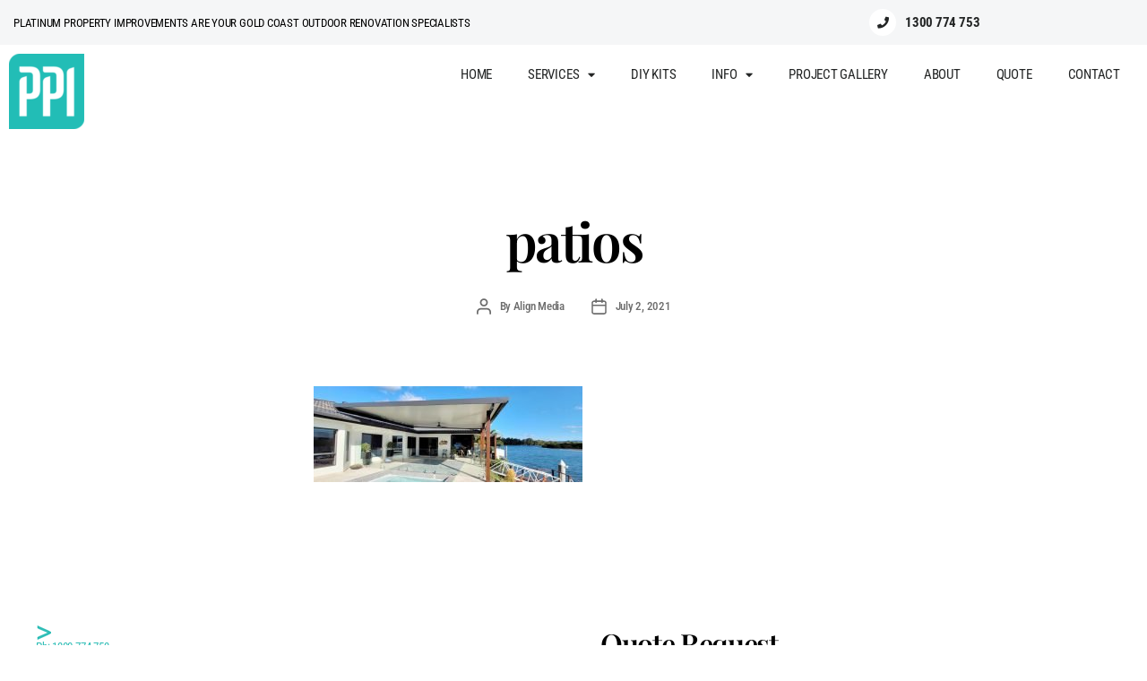

--- FILE ---
content_type: text/html; charset=UTF-8
request_url: https://www.platinumpi.com.au/patio-builders-gold-coast/patios-4/
body_size: 23074
content:
<!DOCTYPE html>
<html lang="en-AU">
<head>
	<meta charset="UTF-8">
	<meta name="viewport" content="width=device-width, initial-scale=1.0, viewport-fit=cover" />		<meta name='robots' content='index, follow, max-image-preview:large, max-snippet:-1, max-video-preview:-1' />

	<!-- This site is optimized with the Yoast SEO plugin v26.7 - https://yoast.com/wordpress/plugins/seo/ -->
	<title>patios - Platinum Property Improvements</title>
	<link rel="canonical" href="https://www.platinumpi.com.au/patio-builders-gold-coast/patios-4/" />
	<meta property="og:locale" content="en_US" />
	<meta property="og:type" content="article" />
	<meta property="og:title" content="patios - Platinum Property Improvements" />
	<meta property="og:url" content="https://www.platinumpi.com.au/patio-builders-gold-coast/patios-4/" />
	<meta property="og:site_name" content="Platinum Property Improvements" />
	<meta property="article:publisher" content="https://www.facebook.com/platinumpi/" />
	<meta property="og:image" content="https://www.platinumpi.com.au/patio-builders-gold-coast/patios-4" />
	<meta property="og:image:width" content="1649" />
	<meta property="og:image:height" content="590" />
	<meta property="og:image:type" content="image/jpeg" />
	<meta name="twitter:card" content="summary_large_image" />
	<script type="application/ld+json" class="yoast-schema-graph">{"@context":"https://schema.org","@graph":[{"@type":"WebPage","@id":"https://www.platinumpi.com.au/patio-builders-gold-coast/patios-4/","url":"https://www.platinumpi.com.au/patio-builders-gold-coast/patios-4/","name":"patios - Platinum Property Improvements","isPartOf":{"@id":"https://www.platinumpi.com.au/#website"},"primaryImageOfPage":{"@id":"https://www.platinumpi.com.au/patio-builders-gold-coast/patios-4/#primaryimage"},"image":{"@id":"https://www.platinumpi.com.au/patio-builders-gold-coast/patios-4/#primaryimage"},"thumbnailUrl":"https://www.platinumpi.com.au/wp-content/uploads/2021/07/patios.jpg","datePublished":"2021-07-02T05:07:33+00:00","breadcrumb":{"@id":"https://www.platinumpi.com.au/patio-builders-gold-coast/patios-4/#breadcrumb"},"inLanguage":"en-AU","potentialAction":[{"@type":"ReadAction","target":["https://www.platinumpi.com.au/patio-builders-gold-coast/patios-4/"]}]},{"@type":"ImageObject","inLanguage":"en-AU","@id":"https://www.platinumpi.com.au/patio-builders-gold-coast/patios-4/#primaryimage","url":"https://www.platinumpi.com.au/wp-content/uploads/2021/07/patios.jpg","contentUrl":"https://www.platinumpi.com.au/wp-content/uploads/2021/07/patios.jpg","width":1649,"height":590},{"@type":"BreadcrumbList","@id":"https://www.platinumpi.com.au/patio-builders-gold-coast/patios-4/#breadcrumb","itemListElement":[{"@type":"ListItem","position":1,"name":"Home","item":"https://www.platinumpi.com.au/"},{"@type":"ListItem","position":2,"name":"Patio Builder Gold Coast","item":"http://www.platinumpi.com.au/patio-builders-gold-coast/"},{"@type":"ListItem","position":3,"name":"patios"}]},{"@type":"WebSite","@id":"https://www.platinumpi.com.au/#website","url":"https://www.platinumpi.com.au/","name":"Platinum Property Improvements","description":"Outdoor Home Improvement &amp; Renovation Specialists Gold Coast","publisher":{"@id":"https://www.platinumpi.com.au/#organization"},"potentialAction":[{"@type":"SearchAction","target":{"@type":"EntryPoint","urlTemplate":"https://www.platinumpi.com.au/?s={search_term_string}"},"query-input":{"@type":"PropertyValueSpecification","valueRequired":true,"valueName":"search_term_string"}}],"inLanguage":"en-AU"},{"@type":"Organization","@id":"https://www.platinumpi.com.au/#organization","name":"Platinum Property Improvements","url":"https://www.platinumpi.com.au/","logo":{"@type":"ImageObject","inLanguage":"en-AU","@id":"https://www.platinumpi.com.au/#/schema/logo/image/","url":"https://www.platinumpi.com.au/wp-content/uploads/2016/07/fb.jpg","contentUrl":"https://www.platinumpi.com.au/wp-content/uploads/2016/07/fb.jpg","width":200,"height":200,"caption":"Platinum Property Improvements"},"image":{"@id":"https://www.platinumpi.com.au/#/schema/logo/image/"},"sameAs":["https://www.facebook.com/platinumpi/","https://www.instagram.com/platinum_property_improvements/"]}]}</script>
	<!-- / Yoast SEO plugin. -->


<link rel='dns-prefetch' href='//www.googletagmanager.com' />
<style id='wp-img-auto-sizes-contain-inline-css'>
img:is([sizes=auto i],[sizes^="auto," i]){contain-intrinsic-size:3000px 1500px}
/*# sourceURL=wp-img-auto-sizes-contain-inline-css */
</style>
<link rel='stylesheet' id='wpacu-combined-css-head-1' href='//www.platinumpi.com.au/wp-content/cache/asset-cleanup/css/head-a7cfd8452ac12b84c003d8fe147fea893cfabb58.css' type='text/css' media='all' />

<style id='classic-theme-styles-inline-css'>
/*! This file is auto-generated */
.wp-block-button__link{color:#fff;background-color:#32373c;border-radius:9999px;box-shadow:none;text-decoration:none;padding:calc(.667em + 2px) calc(1.333em + 2px);font-size:1.125em}.wp-block-file__button{background:#32373c;color:#fff;text-decoration:none}
/*# sourceURL=/wp-includes/css/classic-themes.min.css */
</style>
<style id='global-styles-inline-css'>
:root{--wp--preset--aspect-ratio--square: 1;--wp--preset--aspect-ratio--4-3: 4/3;--wp--preset--aspect-ratio--3-4: 3/4;--wp--preset--aspect-ratio--3-2: 3/2;--wp--preset--aspect-ratio--2-3: 2/3;--wp--preset--aspect-ratio--16-9: 16/9;--wp--preset--aspect-ratio--9-16: 9/16;--wp--preset--color--black: #000000;--wp--preset--color--cyan-bluish-gray: #abb8c3;--wp--preset--color--white: #ffffff;--wp--preset--color--pale-pink: #f78da7;--wp--preset--color--vivid-red: #cf2e2e;--wp--preset--color--luminous-vivid-orange: #ff6900;--wp--preset--color--luminous-vivid-amber: #fcb900;--wp--preset--color--light-green-cyan: #7bdcb5;--wp--preset--color--vivid-green-cyan: #00d084;--wp--preset--color--pale-cyan-blue: #8ed1fc;--wp--preset--color--vivid-cyan-blue: #0693e3;--wp--preset--color--vivid-purple: #9b51e0;--wp--preset--color--accent: #0672ee;--wp--preset--color--primary: #000000;--wp--preset--color--secondary: #6d6d6d;--wp--preset--color--subtle-background: #dbdbdb;--wp--preset--color--background: #fff;--wp--preset--gradient--vivid-cyan-blue-to-vivid-purple: linear-gradient(135deg,rgb(6,147,227) 0%,rgb(155,81,224) 100%);--wp--preset--gradient--light-green-cyan-to-vivid-green-cyan: linear-gradient(135deg,rgb(122,220,180) 0%,rgb(0,208,130) 100%);--wp--preset--gradient--luminous-vivid-amber-to-luminous-vivid-orange: linear-gradient(135deg,rgb(252,185,0) 0%,rgb(255,105,0) 100%);--wp--preset--gradient--luminous-vivid-orange-to-vivid-red: linear-gradient(135deg,rgb(255,105,0) 0%,rgb(207,46,46) 100%);--wp--preset--gradient--very-light-gray-to-cyan-bluish-gray: linear-gradient(135deg,rgb(238,238,238) 0%,rgb(169,184,195) 100%);--wp--preset--gradient--cool-to-warm-spectrum: linear-gradient(135deg,rgb(74,234,220) 0%,rgb(151,120,209) 20%,rgb(207,42,186) 40%,rgb(238,44,130) 60%,rgb(251,105,98) 80%,rgb(254,248,76) 100%);--wp--preset--gradient--blush-light-purple: linear-gradient(135deg,rgb(255,206,236) 0%,rgb(152,150,240) 100%);--wp--preset--gradient--blush-bordeaux: linear-gradient(135deg,rgb(254,205,165) 0%,rgb(254,45,45) 50%,rgb(107,0,62) 100%);--wp--preset--gradient--luminous-dusk: linear-gradient(135deg,rgb(255,203,112) 0%,rgb(199,81,192) 50%,rgb(65,88,208) 100%);--wp--preset--gradient--pale-ocean: linear-gradient(135deg,rgb(255,245,203) 0%,rgb(182,227,212) 50%,rgb(51,167,181) 100%);--wp--preset--gradient--electric-grass: linear-gradient(135deg,rgb(202,248,128) 0%,rgb(113,206,126) 100%);--wp--preset--gradient--midnight: linear-gradient(135deg,rgb(2,3,129) 0%,rgb(40,116,252) 100%);--wp--preset--font-size--small: 18px;--wp--preset--font-size--medium: 20px;--wp--preset--font-size--large: 26.25px;--wp--preset--font-size--x-large: 42px;--wp--preset--font-size--normal: 21px;--wp--preset--font-size--larger: 32px;--wp--preset--spacing--20: 0.44rem;--wp--preset--spacing--30: 0.67rem;--wp--preset--spacing--40: 1rem;--wp--preset--spacing--50: 1.5rem;--wp--preset--spacing--60: 2.25rem;--wp--preset--spacing--70: 3.38rem;--wp--preset--spacing--80: 5.06rem;--wp--preset--shadow--natural: 6px 6px 9px rgba(0, 0, 0, 0.2);--wp--preset--shadow--deep: 12px 12px 50px rgba(0, 0, 0, 0.4);--wp--preset--shadow--sharp: 6px 6px 0px rgba(0, 0, 0, 0.2);--wp--preset--shadow--outlined: 6px 6px 0px -3px rgb(255, 255, 255), 6px 6px rgb(0, 0, 0);--wp--preset--shadow--crisp: 6px 6px 0px rgb(0, 0, 0);}:where(.is-layout-flex){gap: 0.5em;}:where(.is-layout-grid){gap: 0.5em;}body .is-layout-flex{display: flex;}.is-layout-flex{flex-wrap: wrap;align-items: center;}.is-layout-flex > :is(*, div){margin: 0;}body .is-layout-grid{display: grid;}.is-layout-grid > :is(*, div){margin: 0;}:where(.wp-block-columns.is-layout-flex){gap: 2em;}:where(.wp-block-columns.is-layout-grid){gap: 2em;}:where(.wp-block-post-template.is-layout-flex){gap: 1.25em;}:where(.wp-block-post-template.is-layout-grid){gap: 1.25em;}.has-black-color{color: var(--wp--preset--color--black) !important;}.has-cyan-bluish-gray-color{color: var(--wp--preset--color--cyan-bluish-gray) !important;}.has-white-color{color: var(--wp--preset--color--white) !important;}.has-pale-pink-color{color: var(--wp--preset--color--pale-pink) !important;}.has-vivid-red-color{color: var(--wp--preset--color--vivid-red) !important;}.has-luminous-vivid-orange-color{color: var(--wp--preset--color--luminous-vivid-orange) !important;}.has-luminous-vivid-amber-color{color: var(--wp--preset--color--luminous-vivid-amber) !important;}.has-light-green-cyan-color{color: var(--wp--preset--color--light-green-cyan) !important;}.has-vivid-green-cyan-color{color: var(--wp--preset--color--vivid-green-cyan) !important;}.has-pale-cyan-blue-color{color: var(--wp--preset--color--pale-cyan-blue) !important;}.has-vivid-cyan-blue-color{color: var(--wp--preset--color--vivid-cyan-blue) !important;}.has-vivid-purple-color{color: var(--wp--preset--color--vivid-purple) !important;}.has-black-background-color{background-color: var(--wp--preset--color--black) !important;}.has-cyan-bluish-gray-background-color{background-color: var(--wp--preset--color--cyan-bluish-gray) !important;}.has-white-background-color{background-color: var(--wp--preset--color--white) !important;}.has-pale-pink-background-color{background-color: var(--wp--preset--color--pale-pink) !important;}.has-vivid-red-background-color{background-color: var(--wp--preset--color--vivid-red) !important;}.has-luminous-vivid-orange-background-color{background-color: var(--wp--preset--color--luminous-vivid-orange) !important;}.has-luminous-vivid-amber-background-color{background-color: var(--wp--preset--color--luminous-vivid-amber) !important;}.has-light-green-cyan-background-color{background-color: var(--wp--preset--color--light-green-cyan) !important;}.has-vivid-green-cyan-background-color{background-color: var(--wp--preset--color--vivid-green-cyan) !important;}.has-pale-cyan-blue-background-color{background-color: var(--wp--preset--color--pale-cyan-blue) !important;}.has-vivid-cyan-blue-background-color{background-color: var(--wp--preset--color--vivid-cyan-blue) !important;}.has-vivid-purple-background-color{background-color: var(--wp--preset--color--vivid-purple) !important;}.has-black-border-color{border-color: var(--wp--preset--color--black) !important;}.has-cyan-bluish-gray-border-color{border-color: var(--wp--preset--color--cyan-bluish-gray) !important;}.has-white-border-color{border-color: var(--wp--preset--color--white) !important;}.has-pale-pink-border-color{border-color: var(--wp--preset--color--pale-pink) !important;}.has-vivid-red-border-color{border-color: var(--wp--preset--color--vivid-red) !important;}.has-luminous-vivid-orange-border-color{border-color: var(--wp--preset--color--luminous-vivid-orange) !important;}.has-luminous-vivid-amber-border-color{border-color: var(--wp--preset--color--luminous-vivid-amber) !important;}.has-light-green-cyan-border-color{border-color: var(--wp--preset--color--light-green-cyan) !important;}.has-vivid-green-cyan-border-color{border-color: var(--wp--preset--color--vivid-green-cyan) !important;}.has-pale-cyan-blue-border-color{border-color: var(--wp--preset--color--pale-cyan-blue) !important;}.has-vivid-cyan-blue-border-color{border-color: var(--wp--preset--color--vivid-cyan-blue) !important;}.has-vivid-purple-border-color{border-color: var(--wp--preset--color--vivid-purple) !important;}.has-vivid-cyan-blue-to-vivid-purple-gradient-background{background: var(--wp--preset--gradient--vivid-cyan-blue-to-vivid-purple) !important;}.has-light-green-cyan-to-vivid-green-cyan-gradient-background{background: var(--wp--preset--gradient--light-green-cyan-to-vivid-green-cyan) !important;}.has-luminous-vivid-amber-to-luminous-vivid-orange-gradient-background{background: var(--wp--preset--gradient--luminous-vivid-amber-to-luminous-vivid-orange) !important;}.has-luminous-vivid-orange-to-vivid-red-gradient-background{background: var(--wp--preset--gradient--luminous-vivid-orange-to-vivid-red) !important;}.has-very-light-gray-to-cyan-bluish-gray-gradient-background{background: var(--wp--preset--gradient--very-light-gray-to-cyan-bluish-gray) !important;}.has-cool-to-warm-spectrum-gradient-background{background: var(--wp--preset--gradient--cool-to-warm-spectrum) !important;}.has-blush-light-purple-gradient-background{background: var(--wp--preset--gradient--blush-light-purple) !important;}.has-blush-bordeaux-gradient-background{background: var(--wp--preset--gradient--blush-bordeaux) !important;}.has-luminous-dusk-gradient-background{background: var(--wp--preset--gradient--luminous-dusk) !important;}.has-pale-ocean-gradient-background{background: var(--wp--preset--gradient--pale-ocean) !important;}.has-electric-grass-gradient-background{background: var(--wp--preset--gradient--electric-grass) !important;}.has-midnight-gradient-background{background: var(--wp--preset--gradient--midnight) !important;}.has-small-font-size{font-size: var(--wp--preset--font-size--small) !important;}.has-medium-font-size{font-size: var(--wp--preset--font-size--medium) !important;}.has-large-font-size{font-size: var(--wp--preset--font-size--large) !important;}.has-x-large-font-size{font-size: var(--wp--preset--font-size--x-large) !important;}
:where(.wp-block-post-template.is-layout-flex){gap: 1.25em;}:where(.wp-block-post-template.is-layout-grid){gap: 1.25em;}
:where(.wp-block-term-template.is-layout-flex){gap: 1.25em;}:where(.wp-block-term-template.is-layout-grid){gap: 1.25em;}
:where(.wp-block-columns.is-layout-flex){gap: 2em;}:where(.wp-block-columns.is-layout-grid){gap: 2em;}
:root :where(.wp-block-pullquote){font-size: 1.5em;line-height: 1.6;}
/*# sourceURL=global-styles-inline-css */
</style>
<style   data-wpacu-inline-css-file='1'>
/*!/wp-content/plugins/contact-form-7/includes/css/styles.css*/.wpcf7 .screen-reader-response{position:absolute;overflow:hidden;clip:rect(1px,1px,1px,1px);clip-path:inset(50%);height:1px;width:1px;margin:-1px;padding:0;border:0;word-wrap:normal!important}.wpcf7 .hidden-fields-container{display:none}.wpcf7 form .wpcf7-response-output{margin:2em .5em 1em;padding:.2em 1em;border:2px solid #00a0d2}.wpcf7 form.init .wpcf7-response-output,.wpcf7 form.resetting .wpcf7-response-output,.wpcf7 form.submitting .wpcf7-response-output{display:none}.wpcf7 form.sent .wpcf7-response-output{border-color:#46b450}.wpcf7 form.failed .wpcf7-response-output,.wpcf7 form.aborted .wpcf7-response-output{border-color:#dc3232}.wpcf7 form.spam .wpcf7-response-output{border-color:#f56e28}.wpcf7 form.invalid .wpcf7-response-output,.wpcf7 form.unaccepted .wpcf7-response-output,.wpcf7 form.payment-required .wpcf7-response-output{border-color:#ffb900}.wpcf7-form-control-wrap{position:relative}.wpcf7-not-valid-tip{color:#dc3232;font-size:1em;font-weight:400;display:block}.use-floating-validation-tip .wpcf7-not-valid-tip{position:relative;top:-2ex;left:1em;z-index:100;border:1px solid #dc3232;background:#fff;padding:.2em .8em;width:24em}.wpcf7-list-item{display:inline-block;margin:0 0 0 1em}.wpcf7-list-item-label::before,.wpcf7-list-item-label::after{content:" "}.wpcf7-spinner{visibility:hidden;display:inline-block;background-color:#23282d;opacity:.75;width:24px;height:24px;border:none;border-radius:100%;padding:0;margin:0 24px;position:relative}form.submitting .wpcf7-spinner{visibility:visible}.wpcf7-spinner::before{content:'';position:absolute;background-color:#fbfbfc;top:4px;left:4px;width:6px;height:6px;border:none;border-radius:100%;transform-origin:8px 8px;animation-name:spin;animation-duration:1000ms;animation-timing-function:linear;animation-iteration-count:infinite}@media (prefers-reduced-motion:reduce){.wpcf7-spinner::before{animation-name:blink;animation-duration:2000ms}}@keyframes spin{from{transform:rotate(0deg)}to{transform:rotate(360deg)}}@keyframes blink{from{opacity:0}50%{opacity:1}to{opacity:0}}.wpcf7 [inert]{opacity:.5}.wpcf7 input[type="file"]{cursor:pointer}.wpcf7 input[type="file"]:disabled{cursor:default}.wpcf7 .wpcf7-submit:disabled{cursor:not-allowed}.wpcf7 input[type="url"],.wpcf7 input[type="email"],.wpcf7 input[type="tel"]{direction:ltr}.wpcf7-reflection>output{display:list-item;list-style:none}.wpcf7-reflection>output[hidden]{display:none}
</style>

<link rel='stylesheet' id='woocommerce-smallscreen-css' href='https://www.platinumpi.com.au/wp-content/plugins/woocommerce/assets/css/woocommerce-smallscreen.css?ver=10.4.3' media='only screen and (max-width: 768px)' />

<style id='woocommerce-inline-inline-css'>
.woocommerce form .form-row .required { visibility: visible; }
/*# sourceURL=woocommerce-inline-inline-css */
</style>


<style   data-wpacu-inline-css-file='1'>
/*!/wp-content/themes/aa_elementor-twentytwenty-child/style.css*/@media only screen and (max-width:768px){.woocommerce .woocommerce-breadcrumb,.woocommerce-page .woocommerce-breadcrumb{margin-bottom:5px!important}*,*::before,*::after{word-break:normal!important;font-size:small}}
</style>
<style id='twentytwenty-style-inline-css'>
.color-accent,.color-accent-hover:hover,.color-accent-hover:focus,:root .has-accent-color,.has-drop-cap:not(:focus):first-letter,.wp-block-button.is-style-outline,a { color: #0672ee; }blockquote,.border-color-accent,.border-color-accent-hover:hover,.border-color-accent-hover:focus { border-color: #0672ee; }button,.button,.faux-button,.wp-block-button__link,.wp-block-file .wp-block-file__button,input[type="button"],input[type="reset"],input[type="submit"],.bg-accent,.bg-accent-hover:hover,.bg-accent-hover:focus,:root .has-accent-background-color,.comment-reply-link { background-color: #0672ee; }.fill-children-accent,.fill-children-accent * { fill: #0672ee; }:root .has-background-color,button,.button,.faux-button,.wp-block-button__link,.wp-block-file__button,input[type="button"],input[type="reset"],input[type="submit"],.wp-block-button,.comment-reply-link,.has-background.has-primary-background-color:not(.has-text-color),.has-background.has-primary-background-color *:not(.has-text-color),.has-background.has-accent-background-color:not(.has-text-color),.has-background.has-accent-background-color *:not(.has-text-color) { color: #fff; }:root .has-background-background-color { background-color: #fff; }body,.entry-title a,:root .has-primary-color { color: #000000; }:root .has-primary-background-color { background-color: #000000; }cite,figcaption,.wp-caption-text,.post-meta,.entry-content .wp-block-archives li,.entry-content .wp-block-categories li,.entry-content .wp-block-latest-posts li,.wp-block-latest-comments__comment-date,.wp-block-latest-posts__post-date,.wp-block-embed figcaption,.wp-block-image figcaption,.wp-block-pullquote cite,.comment-metadata,.comment-respond .comment-notes,.comment-respond .logged-in-as,.pagination .dots,.entry-content hr:not(.has-background),hr.styled-separator,:root .has-secondary-color { color: #6d6d6d; }:root .has-secondary-background-color { background-color: #6d6d6d; }pre,fieldset,input,textarea,table,table *,hr { border-color: #dbdbdb; }caption,code,code,kbd,samp,.wp-block-table.is-style-stripes tbody tr:nth-child(odd),:root .has-subtle-background-background-color { background-color: #dbdbdb; }.wp-block-table.is-style-stripes { border-bottom-color: #dbdbdb; }.wp-block-latest-posts.is-grid li { border-top-color: #dbdbdb; }:root .has-subtle-background-color { color: #dbdbdb; }body:not(.overlay-header) .primary-menu > li > a,body:not(.overlay-header) .primary-menu > li > .icon,.modal-menu a,.footer-menu a, .footer-widgets a:where(:not(.wp-block-button__link)),#site-footer .wp-block-button.is-style-outline,.wp-block-pullquote:before,.singular:not(.overlay-header) .entry-header a,.archive-header a,.header-footer-group .color-accent,.header-footer-group .color-accent-hover:hover { color: #0672ee; }.social-icons a,#site-footer button:not(.toggle),#site-footer .button,#site-footer .faux-button,#site-footer .wp-block-button__link,#site-footer .wp-block-file__button,#site-footer input[type="button"],#site-footer input[type="reset"],#site-footer input[type="submit"] { background-color: #0672ee; }.social-icons a,body:not(.overlay-header) .primary-menu ul,.header-footer-group button,.header-footer-group .button,.header-footer-group .faux-button,.header-footer-group .wp-block-button:not(.is-style-outline) .wp-block-button__link,.header-footer-group .wp-block-file__button,.header-footer-group input[type="button"],.header-footer-group input[type="reset"],.header-footer-group input[type="submit"] { color: #ffffff; }#site-header,.footer-nav-widgets-wrapper,#site-footer,.menu-modal,.menu-modal-inner,.search-modal-inner,.archive-header,.singular .entry-header,.singular .featured-media:before,.wp-block-pullquote:before { background-color: #ffffff; }.header-footer-group,body:not(.overlay-header) #site-header .toggle,.menu-modal .toggle { color: #000000; }body:not(.overlay-header) .primary-menu ul { background-color: #000000; }body:not(.overlay-header) .primary-menu > li > ul:after { border-bottom-color: #000000; }body:not(.overlay-header) .primary-menu ul ul:after { border-left-color: #000000; }.site-description,body:not(.overlay-header) .toggle-inner .toggle-text,.widget .post-date,.widget .rss-date,.widget_archive li,.widget_categories li,.widget cite,.widget_pages li,.widget_meta li,.widget_nav_menu li,.powered-by-wordpress,.footer-credits .privacy-policy,.to-the-top,.singular .entry-header .post-meta,.singular:not(.overlay-header) .entry-header .post-meta a { color: #6d6d6d; }.header-footer-group pre,.header-footer-group fieldset,.header-footer-group input,.header-footer-group textarea,.header-footer-group table,.header-footer-group table *,.footer-nav-widgets-wrapper,#site-footer,.menu-modal nav *,.footer-widgets-outer-wrapper,.footer-top { border-color: #dbdbdb; }.header-footer-group table caption,body:not(.overlay-header) .header-inner .toggle-wrapper::before { background-color: #dbdbdb; }
/*# sourceURL=twentytwenty-style-inline-css */
</style>
<style   data-wpacu-inline-css-file='1'>
/*!/wp-content/themes/twentytwenty/assets/css/font-inter.css*/@font-face{font-family:"Inter var";font-weight:100 900;font-style:normal;font-display:swap;src:url(/wp-content/themes/twentytwenty/assets/css/../fonts/inter/Inter-upright-var.woff2) format("woff2")}@font-face{font-family:"Inter var";font-weight:100 900;font-style:italic;font-display:swap;src:url(/wp-content/themes/twentytwenty/assets/css/../fonts/inter/Inter-italic-var.woff2) format("woff2")}
</style>
<style  media='print' data-wpacu-inline-css-file='1'>
/*!/wp-content/themes/twentytwenty/print.css*/@charset "UTF-8";@media print{@page{margin:2cm}.entry-header,.site-footer{margin:0}.posts{padding:0}.entry-content,.entry-content p,.section-inner,.section-inner.max-percentage,.section-inner.medium,.section-inner.small,.section-inner.thin{max-width:100%;width:100%}body{background:#fff!important;color:#000;font:13pt Georgia,"Times New Roman",Times,serif;line-height:1.3}h1{font-size:20pt}h2,h2.entry-title,h3,h4,.has-normal-font-size,.has-regular-font-size,.has-large-font-size,.comments-header{font-size:14pt;margin-top:1cm}a{page-break-inside:avoid}blockquote{page-break-inside:avoid}h1,h2,h3,h4,h5,h6{page-break-after:avoid;page-break-inside:avoid}img{page-break-inside:avoid;page-break-after:avoid}table,pre{page-break-inside:avoid}ul,ol,dl{page-break-before:avoid}a:link,a:visited,a{background:#fff0;font-weight:700;text-decoration:underline}a{page-break-inside:avoid}a[href^="http"]:after{content:" < " attr(href) "> "}a:after>img{content:""}article a[href^="#"]:after{content:""}a:not(:local-link):after{content:" < " attr(href) "> "}#site-header,.comment-form,.comments-wrapper,.comment .comment-metadata,.footer-social-wrapper,.footer-widgets-outer-wrapper,.header-navigation-wrapper,.entry-categories,.post-comment-link.meta-wrapper,.pagination-wrapper,.pagination-single,.post-meta-wrapper.post-meta-edit-link-wrapper,.post-meta-wrapper.post-meta-single-bottom,.post-separator,.site-logo img{display:none}.entry-content .wp-block-button .wp-block-button__link,.entry-content .wp-block-button .wp-block-file__button,.entry-content .button{background:none;color:#000}}
</style>

<style   data-wpacu-inline-css-file='1'>
.elementor-widget-image{text-align:center}.elementor-widget-image a{display:inline-block}.elementor-widget-image a img[src$=".svg"]{width:48px}.elementor-widget-image img{display:inline-block;vertical-align:middle}
</style>



<style   data-wpacu-inline-css-file='1'>
@keyframes slideInRight{from{transform:translate3d(100%,0,0);visibility:visible}to{transform:translate3d(0,0,0)}}.slideInRight{animation-name:slideInRight}
</style>
<style   data-wpacu-inline-css-file='1'>
[data-elementor-type=popup] .elementor-section-wrap:not(:empty)+#elementor-add-new-section,[data-elementor-type=popup]:not(.elementor-edit-area){display:none}.elementor-popup-modal.dialog-type-lightbox{background-color:transparent;display:flex;pointer-events:none;-webkit-user-select:auto;-moz-user-select:auto;user-select:auto}.elementor-popup-modal .dialog-buttons-wrapper,.elementor-popup-modal .dialog-header{display:none}.elementor-popup-modal .dialog-close-button{display:none;inset-inline-end:20px;margin-top:0;opacity:1;pointer-events:all;top:20px;z-index:9999}.elementor-popup-modal .dialog-close-button svg{fill:#1f2124;height:1em;width:1em}.elementor-popup-modal .dialog-widget-content{background-color:#fff;border-radius:0;box-shadow:none;max-height:100%;max-width:100%;overflow:visible;pointer-events:all;width:auto}.elementor-popup-modal .dialog-message{display:flex;max-height:100vh;max-width:100vw;overflow:auto;padding:0;width:640px}.elementor-popup-modal .elementor{width:100%}
</style>



<style   data-wpacu-inline-css-file='1'>
.elementor-kit-1099{--e-global-color-primary:#22BDB6;--e-global-color-secondary:#232525;--e-global-color-text:#232525;--e-global-color-accent:#22BDB6;--e-global-typography-primary-font-family:"Roboto Condensed";--e-global-typography-primary-font-size:15px;--e-global-typography-primary-font-weight:400;--e-global-typography-secondary-font-family:"Roboto Slab";--e-global-typography-secondary-font-weight:400;--e-global-typography-text-font-family:"Roboto Condensed";--e-global-typography-text-font-size:15px;--e-global-typography-text-font-weight:400;--e-global-typography-accent-font-family:"Roboto";--e-global-typography-accent-font-weight:500;background-color:#FFFFFF;font-family:"Roboto Condensed", Sans-serif;font-size:15px;font-weight:400;}.elementor-kit-1099 button,.elementor-kit-1099 input[type="button"],.elementor-kit-1099 input[type="submit"],.elementor-kit-1099 .elementor-button{background-color:var( --e-global-color-secondary );font-family:"Roboto Condensed", Sans-serif;font-size:15px;font-weight:700;text-transform:uppercase;border-radius:40px 40px 40px 40px;padding:12px 10px 12px 10px;}.elementor-kit-1099 e-page-transition{background-color:#FFBC7D;}.elementor-kit-1099 p{margin-block-end:20px;}.elementor-kit-1099 a{color:var( --e-global-color-secondary );}.elementor-kit-1099 h1{font-family:"Playfair Display", Sans-serif;font-size:60px;font-weight:600;}.elementor-kit-1099 h2{font-family:"Playfair Display", Sans-serif;font-size:32px;font-weight:600;}.elementor-kit-1099 h3{font-family:"Roboto Condensed", Sans-serif;font-size:20px;font-weight:600;}.elementor-kit-1099 h4{font-family:"Playfair Display", Sans-serif;font-size:22px;}.elementor-kit-1099 input:not([type="button"]):not([type="submit"]),.elementor-kit-1099 textarea,.elementor-kit-1099 .elementor-field-textual{padding:7px 7px 7px 7px;}.elementor-section.elementor-section-boxed > .elementor-container{max-width:1200px;}.e-con{--container-max-width:1200px;}.elementor-widget:not(:last-child){margin-block-end:5px;}.elementor-element{--widgets-spacing:5px 5px;--widgets-spacing-row:5px;--widgets-spacing-column:5px;}{}h1.entry-title{display:var(--page-title-display);}@media(max-width:1024px){.elementor-section.elementor-section-boxed > .elementor-container{max-width:1024px;}.e-con{--container-max-width:1024px;}}@media(max-width:800px){.elementor-section.elementor-section-boxed > .elementor-container{max-width:767px;}.e-con{--container-max-width:767px;}}
</style>




<style   data-wpacu-inline-css-file='1'>
/*!/wp-content/plugins/cf7-conditional-fields/style.css*/[data-class="wpcf7cf_group"],.wpcf7cf_remove,.wpcf7cf_add{display:none}.wpcf7cf_repeater_sub{margin-bottom:20px}.wpcf7cf_repeater_controls,.wpcf7cf_step_controls{display:flex;justify-content:space-between;flex-wrap:wrap;margin-top:20px}.wpcf7cf_multistep .wpcf7cf_step{width:100%}.wpcf7cf_multistep .wpcf7cf_step .step-title{display:none}.wpcf7cf_multistep .wpcf7cf_steps-dots{display:flex;width:100%;margin-bottom:20px;flex-wrap:wrap}.wpcf7cf_multistep .wpcf7cf_steps-dots .dot .step-index{display:inline-block;border-radius:50%;background:#dfdfdf;color:#000;width:40px;height:40px;line-height:40px;text-align:center}.wpcf7cf_multistep .wpcf7cf_steps-dots .dot{border-bottom:5px solid #dfdfdf;text-align:center;flex:1;padding:15px;min-width:120px}.wpcf7cf_multistep .wpcf7cf_steps-dots .dot.completed{border-bottom:5px solid #333}.wpcf7cf_multistep .wpcf7cf_steps-dots .dot.active{border-bottom:5px solid #333;font-weight:700}.wpcf7cf_multistep .wpcf7cf_steps-dots .dot.completed .step-index{background-color:#333;color:#fff}.wpcf7cf_multistep .wpcf7cf_steps-dots .dot.active .step-index{background-color:#333;color:#fff}.wpcf7cf_step_controls .disabled{pointer-events:none;cursor:default;opacity:.5}
</style>





<style   data-wpacu-inline-css-file='1'>
/*!
 * Font Awesome Free 5.15.3 by @fontawesome - https://fontawesome.com
 * License - https://fontawesome.com/license/free (Icons: CC BY 4.0, Fonts: SIL OFL 1.1, Code: MIT License)
 */
@font-face{font-family:"Font Awesome 5 Free";font-style:normal;font-weight:900;font-display:block;src:url(/wp-content/plugins/elementor/assets/lib/font-awesome/css/../webfonts/fa-solid-900.eot);src:url(/wp-content/plugins/elementor/assets/lib/font-awesome/css/../webfonts/fa-solid-900.eot?#iefix) format("embedded-opentype"),url(/wp-content/plugins/elementor/assets/lib/font-awesome/css/../webfonts/fa-solid-900.woff2) format("woff2"),url(/wp-content/plugins/elementor/assets/lib/font-awesome/css/../webfonts/fa-solid-900.woff) format("woff"),url(/wp-content/plugins/elementor/assets/lib/font-awesome/css/../webfonts/fa-solid-900.ttf) format("truetype"),url(/wp-content/plugins/elementor/assets/lib/font-awesome/css/../webfonts/fa-solid-900.svg#fontawesome) format("svg")}.fa,.fas{font-family:"Font Awesome 5 Free";font-weight:900}
</style>
<style   data-wpacu-inline-css-file='1'>
/*!
 * Font Awesome Free 5.15.3 by @fontawesome - https://fontawesome.com
 * License - https://fontawesome.com/license/free (Icons: CC BY 4.0, Fonts: SIL OFL 1.1, Code: MIT License)
 */
@font-face{font-family:"Font Awesome 5 Brands";font-style:normal;font-weight:400;font-display:block;src:url(/wp-content/plugins/elementor/assets/lib/font-awesome/css/../webfonts/fa-brands-400.eot);src:url(/wp-content/plugins/elementor/assets/lib/font-awesome/css/../webfonts/fa-brands-400.eot?#iefix) format("embedded-opentype"),url(/wp-content/plugins/elementor/assets/lib/font-awesome/css/../webfonts/fa-brands-400.woff2) format("woff2"),url(/wp-content/plugins/elementor/assets/lib/font-awesome/css/../webfonts/fa-brands-400.woff) format("woff"),url(/wp-content/plugins/elementor/assets/lib/font-awesome/css/../webfonts/fa-brands-400.ttf) format("truetype"),url(/wp-content/plugins/elementor/assets/lib/font-awesome/css/../webfonts/fa-brands-400.svg#fontawesome) format("svg")}.fab{font-family:"Font Awesome 5 Brands";font-weight:400}
</style>
<script id='wpacu-combined-js-head-group-1' src='//www.platinumpi.com.au/wp-content/cache/asset-cleanup/js/head-12613d092f994a1d5c75d6f766f20c3ee4c2eb1c.js'></script><script id="wc-add-to-cart-js-extra">
var wc_add_to_cart_params = {"ajax_url":"/wp-admin/admin-ajax.php","wc_ajax_url":"/?wc-ajax=%%endpoint%%","i18n_view_cart":"View cart","cart_url":"https://www.platinumpi.com.au/cart/","is_cart":"","cart_redirect_after_add":"no"};
//# sourceURL=wc-add-to-cart-js-extra
</script>
<script id="woocommerce-js-extra">
var woocommerce_params = {"ajax_url":"/wp-admin/admin-ajax.php","wc_ajax_url":"/?wc-ajax=%%endpoint%%","i18n_password_show":"Show password","i18n_password_hide":"Hide password"};
//# sourceURL=woocommerce-js-extra
</script>
<script defer='defer' id='wpacu-combined-js-head-group-2' src='//www.platinumpi.com.au/wp-content/cache/asset-cleanup/js/head-05fe0e9d10f9df0301e6e07330fd6d1ed7c459ea.js'></script>
<!-- Google tag (gtag.js) snippet added by Site Kit -->
<!-- Google Analytics snippet added by Site Kit -->
<script src="https://www.googletagmanager.com/gtag/js?id=G-CGDFSNZ5TR" id="google_gtagjs-js" async></script>
<script id="google_gtagjs-js-after">
window.dataLayer = window.dataLayer || [];function gtag(){dataLayer.push(arguments);}
gtag("set","linker",{"domains":["www.platinumpi.com.au"]});
gtag("js", new Date());
gtag("set", "developer_id.dZTNiMT", true);
gtag("config", "G-CGDFSNZ5TR");
//# sourceURL=google_gtagjs-js-after
</script>
	<script>document.documentElement.className = document.documentElement.className.replace( 'no-js', 'js' );</script>
	<style>.mc4wp-checkbox-contact-form-7{clear:both;width:auto;display:block;position:static}.mc4wp-checkbox-contact-form-7 input{float:none;vertical-align:middle;-webkit-appearance:checkbox;width:auto;max-width:21px;margin:0 6px 0 0;padding:0;position:static;display:inline-block!important}.mc4wp-checkbox-contact-form-7 label{float:none;cursor:pointer;width:auto;margin:0 0 16px;display:block;position:static}</style>	<noscript><style>.woocommerce-product-gallery{ opacity: 1 !important; }</style></noscript>
	
			<style>
				.e-con.e-parent:nth-of-type(n+4):not(.e-lazyloaded):not(.e-no-lazyload),
				.e-con.e-parent:nth-of-type(n+4):not(.e-lazyloaded):not(.e-no-lazyload) * {
					background-image: none !important;
				}
				@media screen and (max-height: 1024px) {
					.e-con.e-parent:nth-of-type(n+3):not(.e-lazyloaded):not(.e-no-lazyload),
					.e-con.e-parent:nth-of-type(n+3):not(.e-lazyloaded):not(.e-no-lazyload) * {
						background-image: none !important;
					}
				}
				@media screen and (max-height: 640px) {
					.e-con.e-parent:nth-of-type(n+2):not(.e-lazyloaded):not(.e-no-lazyload),
					.e-con.e-parent:nth-of-type(n+2):not(.e-lazyloaded):not(.e-no-lazyload) * {
						background-image: none !important;
					}
				}
			</style>
			<style id="custom-background-css">
body.custom-background { background-color: #fff; }
</style>
	<link rel="icon" href="https://www.platinumpi.com.au/wp-content/uploads/2021/06/exterior-renovations-gold-coast-50x50.png" sizes="32x32" />
<link rel="icon" href="https://www.platinumpi.com.au/wp-content/uploads/2021/06/exterior-renovations-gold-coast.png" sizes="192x192" />
<link rel="apple-touch-icon" href="https://www.platinumpi.com.au/wp-content/uploads/2021/06/exterior-renovations-gold-coast.png" />
<meta name="msapplication-TileImage" content="https://www.platinumpi.com.au/wp-content/uploads/2021/06/exterior-renovations-gold-coast.png" />
		<style id="wp-custom-css">
			
.elementor-element-8e4c289 .elementor-icon i:before {
	font-size:20px!important;
}

/* Remove outline for non-keyboard :focus */
*:focus:not(.focus-visible) {
  outline: none;
}

h3 {
	margin-top:10px;
	margin-bottom:10px;
}	
*, *::before, *::after {
	word-break:normal!important;
		font-size:small;
	}
	table {
		font-size:12px;
	}
div.swatch-label {
	font-size:12px;
}
.woocommerce-breadcrumb {
	margin-bottom:5px;
}

button, .button, .faux-button, .wp-block-button__link, input[type="button"], input[type="reset"], input[type="submit"] {
    font-size: 15px;
} 
body:not(.page-id-32):not(.page-id-30) .grecaptcha-badge {
	display: none;
}
.tellink {
	color:#232525;
}
.type-page a {
	font-weight:bold;
}
select {
	border-color:#c1c1c1;
}
.wpcf7-form {
	max-width:600px;
}
input[type="text"], input[type="password"], input[type="email"], input[type="url"], input[type="date"], input[type="month"], input[type="time"], input[type="datetime"], input[type="datetime-local"], input[type="week"], input[type="number"], input[type="search"], input[type="tel"], input[type="color"], textarea {
	font-size:15px;
}
.page-id-32 .elementor-element-4e0309a {
	display:none;
}
.post-type-archive .button {
	display:none;
}
.single-product .price {
	font-weight:bold;
	font-size:18px;
}
.single-product .priceest {
	font-weight:normal;
	font-size:15px;
}
.single-product .woocommerce-variation-price {
		margin-bottom:20px;
}
.single-product .woocommerce-message {
	max-width:1200px;
	float:none;
	margin:0 auto;
}
button, .button, .faux-button, .wp-block-button__link, .wp-block-file .wp-block-file__button, input[type="button"], input[type="reset"], input[type="submit"], .bg-accent, .bg-accent-hover:hover, .bg-accent-hover:focus, :root .has-accent-background-color, .comment-reply-link {
	background-color:#232525;
	border-radius:40px;
}
.single-product .woocommerce-message a {
	color:#fff;
}
.wc-proceed-to-checkout a {
	color:#fff;
}
.cart_totals .checkout-button, .woocommerce-checkout-review-order #place_order {
	width:auto;
	min-width:200px;
}
.woocommerce-checkout form[name=checkout] {
	display:block;
}
.woocommerce-page .elementor-element-4e0309a {
	display:none;
}
.woocommerce-page h2 {
	font-family: "Roboto Condensed", Sans-serif;
    font-size: 24px;
    font-weight: 600;
}
.elementor-element-521f22d .elementor-heading-title {
	font-size: 32px!important;
    font-weight: 400!important;
    text-shadow: 2px 2px 4px rgb(0 0 0 / 64%)!important;
	font-family: "Playfair Display", Sans-serif!important;
	
}
.archive .priceest {
	display:none;
}
.elementor-slideshow__footer {
	display:none;
}
.morebutton a{
	border-color:#fff!important;
	color:#fff!important;
}
.elementor-menu-toggle:before {
    content: "Menu";
    position: relative;
    right:5px;
	 font-size:16px;
		 background:#fff;
		 padding-left:10px;
}
.elementor-menu-toggle {
	background:#fff;
}

.woocommerce-product-gallery--columns-4 .flex-control-thumbs li {
	width:20%;
	margin-right:5%;
}
@media only screen and (max-width: 800px) {
.elementor-element-15a2aa7 table {
	font-size:8px;
}

	.single-product .woocommerce-message a {
		min-width:180px;
		margin-right:10px;
	}
.woocommerce-page table.shop_table_responsive tr .product-thumbnail img {
		display:none;
	}
	.woocommerce-cart-form dl.variation dd, .woocommerce-cart-form dl.variation dt, .woocommerce-cart-form dl.variation p {
		font-size:13px;
	}
}		</style>
		</head>
<body class="attachment wp-singular attachment-template-default attachmentid-1651 attachment-jpeg custom-background wp-custom-logo wp-embed-responsive wp-theme-twentytwenty wp-child-theme-aa_elementor-twentytwenty-child theme-twentytwenty woocommerce-no-js singular enable-search-modal missing-post-thumbnail has-no-pagination not-showing-comments show-avatars footer-top-visible elementor-default elementor-kit-1099">
<a class="skip-link screen-reader-text" href="#site-content">Skip to the content</a>		<header data-elementor-type="header" data-elementor-id="1100" class="elementor elementor-1100 elementor-location-header" data-elementor-post-type="elementor_library">
					<section class="elementor-section elementor-top-section elementor-element elementor-element-ef7fa4b elementor-section-full_width elementor-section-height-default elementor-section-height-default" data-id="ef7fa4b" data-element_type="section" data-settings="{&quot;background_background&quot;:&quot;classic&quot;}">
						<div class="elementor-container elementor-column-gap-default">
					<div class="elementor-column elementor-col-100 elementor-top-column elementor-element elementor-element-56502ff" data-id="56502ff" data-element_type="column">
			<div class="elementor-widget-wrap elementor-element-populated">
						<section class="elementor-section elementor-inner-section elementor-element elementor-element-9610f85 elementor-section-boxed elementor-section-height-default elementor-section-height-default" data-id="9610f85" data-element_type="section">
						<div class="elementor-container elementor-column-gap-default">
					<div class="elementor-column elementor-col-50 elementor-inner-column elementor-element elementor-element-6dd8f55" data-id="6dd8f55" data-element_type="column">
			<div class="elementor-widget-wrap elementor-element-populated">
						<div class="elementor-element elementor-element-4d9d7b6 elementor-widget elementor-widget-text-editor" data-id="4d9d7b6" data-element_type="widget" data-widget_type="text-editor.default">
				<div class="elementor-widget-container">
									PLATINUM PROPERTY IMPROVEMENTS ARE YOUR GOLD COAST OUTDOOR RENOVATION SPECIALISTS								</div>
				</div>
					</div>
		</div>
				<div class="elementor-column elementor-col-50 elementor-inner-column elementor-element elementor-element-2439bdb" data-id="2439bdb" data-element_type="column">
			<div class="elementor-widget-wrap elementor-element-populated">
						<div class="elementor-element elementor-element-4ff03fc elementor-align-end topphone elementor-mobile-align-center elementor-icon-list--layout-traditional elementor-list-item-link-full_width elementor-widget elementor-widget-icon-list" data-id="4ff03fc" data-element_type="widget" data-widget_type="icon-list.default">
				<div class="elementor-widget-container">
							<ul class="elementor-icon-list-items">
							<li class="elementor-icon-list-item">
											<span class="elementor-icon-list-icon">
							<i aria-hidden="true" class="fas fa-phone"></i>						</span>
										<span class="elementor-icon-list-text"><a href="tel:1300774753" class="tellink">1300 774 753</a></span>
									</li>
						</ul>
						</div>
				</div>
					</div>
		</div>
					</div>
		</section>
					</div>
		</div>
					</div>
		</section>
				<section class="elementor-section elementor-top-section elementor-element elementor-element-e67797c elementor-section-full_width elementor-section-height-default elementor-section-height-default" data-id="e67797c" data-element_type="section">
						<div class="elementor-container elementor-column-gap-default">
					<div class="elementor-column elementor-col-100 elementor-top-column elementor-element elementor-element-d83e990" data-id="d83e990" data-element_type="column">
			<div class="elementor-widget-wrap elementor-element-populated">
						<div class="elementor-element elementor-element-8e4c289 elementor-absolute elementor-hidden-desktop elementor-view-default elementor-widget elementor-widget-icon" data-id="8e4c289" data-element_type="widget" data-settings="{&quot;_position&quot;:&quot;absolute&quot;}" data-widget_type="icon.default">
				<div class="elementor-widget-container">
							<div class="elementor-icon-wrapper">
			<a class="elementor-icon" href="#elementor-action%3Aaction%3Dpopup%3Aopen%26settings%3DeyJpZCI6IjE0NzYyIiwidG9nZ2xlIjpmYWxzZX0%3D">
			<i aria-hidden="true" class="fas fa-bars"></i>			</a>
		</div>
						</div>
				</div>
				<div class="elementor-element elementor-element-35cdfe7 elementor-absolute elementor-hidden-desktop elementor-widget elementor-widget-text-editor" data-id="35cdfe7" data-element_type="widget" data-settings="{&quot;_position&quot;:&quot;absolute&quot;}" data-widget_type="text-editor.default">
				<div class="elementor-widget-container">
									<p>Menu</p>								</div>
				</div>
				<section class="elementor-section elementor-inner-section elementor-element elementor-element-d914f1c elementor-section-full_width elementor-section-height-default elementor-section-height-default" data-id="d914f1c" data-element_type="section">
						<div class="elementor-container elementor-column-gap-default">
					<div class="elementor-column elementor-col-50 elementor-inner-column elementor-element elementor-element-c9b9d99" data-id="c9b9d99" data-element_type="column">
			<div class="elementor-widget-wrap elementor-element-populated">
						<div class="elementor-element elementor-element-f396be6 elementor-widget-mobile__width-initial elementor-widget elementor-widget-theme-site-logo elementor-widget-image" data-id="f396be6" data-element_type="widget" data-widget_type="theme-site-logo.default">
				<div class="elementor-widget-container">
											<a href="https://www.platinumpi.com.au">
			<img width="84" height="84" src="https://www.platinumpi.com.au/wp-content/uploads/2021/06/exterior-renovations-gold-coast.png" class="attachment-full size-full wp-image-1107" alt="Outdoor renovations Gold Coast" srcset="https://www.platinumpi.com.au/wp-content/uploads/2021/06/exterior-renovations-gold-coast.png 84w, https://www.platinumpi.com.au/wp-content/uploads/2021/06/exterior-renovations-gold-coast-50x50.png 50w" sizes="(max-width: 84px) 100vw, 84px" />				</a>
											</div>
				</div>
					</div>
		</div>
				<div class="elementor-column elementor-col-50 elementor-inner-column elementor-element elementor-element-0c4c043" data-id="0c4c043" data-element_type="column">
			<div class="elementor-widget-wrap elementor-element-populated">
						<div class="elementor-element elementor-element-d494565 elementor-nav-menu__align-end elementor-hidden-tablet elementor-hidden-mobile elementor-nav-menu--dropdown-tablet elementor-nav-menu__text-align-aside elementor-nav-menu--toggle elementor-nav-menu--burger elementor-widget elementor-widget-nav-menu" data-id="d494565" data-element_type="widget" data-settings="{&quot;layout&quot;:&quot;horizontal&quot;,&quot;submenu_icon&quot;:{&quot;value&quot;:&quot;&lt;i class=\&quot;fas fa-caret-down\&quot; aria-hidden=\&quot;true\&quot;&gt;&lt;\/i&gt;&quot;,&quot;library&quot;:&quot;fa-solid&quot;},&quot;toggle&quot;:&quot;burger&quot;}" data-widget_type="nav-menu.default">
				<div class="elementor-widget-container">
								<nav aria-label="Menu" class="elementor-nav-menu--main elementor-nav-menu__container elementor-nav-menu--layout-horizontal e--pointer-underline e--animation-fade">
				<ul id="menu-1-d494565" class="elementor-nav-menu"><li class="menu-item menu-item-type-custom menu-item-object-custom menu-item-home menu-item-29"><a href="https://www.platinumpi.com.au" class="elementor-item">HOME</a></li>
<li class="menu-item menu-item-type-post_type menu-item-object-page menu-item-has-children menu-item-51"><a href="https://www.platinumpi.com.au/services/" class="elementor-item">Services</a>
<ul class="sub-menu elementor-nav-menu--dropdown">
	<li class="menu-item menu-item-type-post_type menu-item-object-page menu-item-24"><a href="https://www.platinumpi.com.au/patio-builders-gold-coast/" class="elementor-sub-item">Patios</a></li>
	<li class="menu-item menu-item-type-post_type menu-item-object-page menu-item-511"><a href="https://www.platinumpi.com.au/deck-builder-gold-coast/" class="elementor-sub-item">Decks</a></li>
	<li class="menu-item menu-item-type-post_type menu-item-object-page menu-item-496"><a href="https://www.platinumpi.com.au/modular-walls-gold-coast/" class="elementor-sub-item">Modular Wall Fencing</a></li>
	<li class="menu-item menu-item-type-post_type menu-item-object-page menu-item-25"><a href="https://www.platinumpi.com.au/fencing-gold-coast/" class="elementor-sub-item">Fencing</a></li>
	<li class="menu-item menu-item-type-post_type menu-item-object-page menu-item-1012"><a href="https://www.platinumpi.com.au/entry-driveway-gates-gold-coast/" class="elementor-sub-item">Entry &#038; Driveway Gates</a></li>
	<li class="menu-item menu-item-type-post_type menu-item-object-page menu-item-976"><a href="https://www.platinumpi.com.au/carports-gold-coast/" class="elementor-sub-item">Carports</a></li>
	<li class="menu-item menu-item-type-post_type menu-item-object-page menu-item-14702"><a href="https://www.platinumpi.com.au/luxe-cantilever-gold-coast/" class="elementor-sub-item">Luxe Cantilever® Pergolas</a></li>
	<li class="menu-item menu-item-type-post_type menu-item-object-page menu-item-1013"><a href="https://www.platinumpi.com.au/privacy-screening-gold-coast/" class="elementor-sub-item">Privacy Screens</a></li>
</ul>
</li>
<li class="menu-item menu-item-type-post_type menu-item-object-page menu-item-28"><a href="https://www.platinumpi.com.au/shop/" class="elementor-item">DIY KITS</a></li>
<li class="menu-item menu-item-type-custom menu-item-object-custom menu-item-has-children menu-item-289"><a href="#" class="elementor-item elementor-item-anchor">INFO</a>
<ul class="sub-menu elementor-nav-menu--dropdown">
	<li class="menu-item menu-item-type-post_type menu-item-object-page menu-item-49"><a href="https://www.platinumpi.com.au/faq/" class="elementor-sub-item">FAQ</a></li>
	<li class="menu-item menu-item-type-post_type menu-item-object-page menu-item-440"><a href="https://www.platinumpi.com.au/news/" class="elementor-sub-item">News</a></li>
	<li class="menu-item menu-item-type-post_type menu-item-object-page menu-item-288"><a href="https://www.platinumpi.com.au/diy-installation-instructions/" class="elementor-sub-item">Installation Guides</a></li>
	<li class="menu-item menu-item-type-post_type menu-item-object-page menu-item-290"><a href="https://www.platinumpi.com.au/colorbond-colour-chart/" class="elementor-sub-item">Colorbond Colour Chart</a></li>
</ul>
</li>
<li class="menu-item menu-item-type-post_type menu-item-object-page menu-item-172"><a href="https://www.platinumpi.com.au/recent-projects/" class="elementor-item">Project Gallery</a></li>
<li class="menu-item menu-item-type-post_type menu-item-object-page menu-item-9824"><a href="https://www.platinumpi.com.au/about/" class="elementor-item">About</a></li>
<li class="menu-item menu-item-type-post_type menu-item-object-page menu-item-38"><a href="https://www.platinumpi.com.au/quote/" class="elementor-item">Quote</a></li>
<li class="menu-item menu-item-type-post_type menu-item-object-page menu-item-39"><a href="https://www.platinumpi.com.au/contact/" class="elementor-item">Contact</a></li>
</ul>			</nav>
					<div class="elementor-menu-toggle" role="button" tabindex="0" aria-label="Menu Toggle" aria-expanded="false">
			<i aria-hidden="true" role="presentation" class="elementor-menu-toggle__icon--open eicon-menu-bar"></i><i aria-hidden="true" role="presentation" class="elementor-menu-toggle__icon--close eicon-close"></i>		</div>
					<nav class="elementor-nav-menu--dropdown elementor-nav-menu__container" aria-hidden="true">
				<ul id="menu-2-d494565" class="elementor-nav-menu"><li class="menu-item menu-item-type-custom menu-item-object-custom menu-item-home menu-item-29"><a href="https://www.platinumpi.com.au" class="elementor-item" tabindex="-1">HOME</a></li>
<li class="menu-item menu-item-type-post_type menu-item-object-page menu-item-has-children menu-item-51"><a href="https://www.platinumpi.com.au/services/" class="elementor-item" tabindex="-1">Services</a>
<ul class="sub-menu elementor-nav-menu--dropdown">
	<li class="menu-item menu-item-type-post_type menu-item-object-page menu-item-24"><a href="https://www.platinumpi.com.au/patio-builders-gold-coast/" class="elementor-sub-item" tabindex="-1">Patios</a></li>
	<li class="menu-item menu-item-type-post_type menu-item-object-page menu-item-511"><a href="https://www.platinumpi.com.au/deck-builder-gold-coast/" class="elementor-sub-item" tabindex="-1">Decks</a></li>
	<li class="menu-item menu-item-type-post_type menu-item-object-page menu-item-496"><a href="https://www.platinumpi.com.au/modular-walls-gold-coast/" class="elementor-sub-item" tabindex="-1">Modular Wall Fencing</a></li>
	<li class="menu-item menu-item-type-post_type menu-item-object-page menu-item-25"><a href="https://www.platinumpi.com.au/fencing-gold-coast/" class="elementor-sub-item" tabindex="-1">Fencing</a></li>
	<li class="menu-item menu-item-type-post_type menu-item-object-page menu-item-1012"><a href="https://www.platinumpi.com.au/entry-driveway-gates-gold-coast/" class="elementor-sub-item" tabindex="-1">Entry &#038; Driveway Gates</a></li>
	<li class="menu-item menu-item-type-post_type menu-item-object-page menu-item-976"><a href="https://www.platinumpi.com.au/carports-gold-coast/" class="elementor-sub-item" tabindex="-1">Carports</a></li>
	<li class="menu-item menu-item-type-post_type menu-item-object-page menu-item-14702"><a href="https://www.platinumpi.com.au/luxe-cantilever-gold-coast/" class="elementor-sub-item" tabindex="-1">Luxe Cantilever® Pergolas</a></li>
	<li class="menu-item menu-item-type-post_type menu-item-object-page menu-item-1013"><a href="https://www.platinumpi.com.au/privacy-screening-gold-coast/" class="elementor-sub-item" tabindex="-1">Privacy Screens</a></li>
</ul>
</li>
<li class="menu-item menu-item-type-post_type menu-item-object-page menu-item-28"><a href="https://www.platinumpi.com.au/shop/" class="elementor-item" tabindex="-1">DIY KITS</a></li>
<li class="menu-item menu-item-type-custom menu-item-object-custom menu-item-has-children menu-item-289"><a href="#" class="elementor-item elementor-item-anchor" tabindex="-1">INFO</a>
<ul class="sub-menu elementor-nav-menu--dropdown">
	<li class="menu-item menu-item-type-post_type menu-item-object-page menu-item-49"><a href="https://www.platinumpi.com.au/faq/" class="elementor-sub-item" tabindex="-1">FAQ</a></li>
	<li class="menu-item menu-item-type-post_type menu-item-object-page menu-item-440"><a href="https://www.platinumpi.com.au/news/" class="elementor-sub-item" tabindex="-1">News</a></li>
	<li class="menu-item menu-item-type-post_type menu-item-object-page menu-item-288"><a href="https://www.platinumpi.com.au/diy-installation-instructions/" class="elementor-sub-item" tabindex="-1">Installation Guides</a></li>
	<li class="menu-item menu-item-type-post_type menu-item-object-page menu-item-290"><a href="https://www.platinumpi.com.au/colorbond-colour-chart/" class="elementor-sub-item" tabindex="-1">Colorbond Colour Chart</a></li>
</ul>
</li>
<li class="menu-item menu-item-type-post_type menu-item-object-page menu-item-172"><a href="https://www.platinumpi.com.au/recent-projects/" class="elementor-item" tabindex="-1">Project Gallery</a></li>
<li class="menu-item menu-item-type-post_type menu-item-object-page menu-item-9824"><a href="https://www.platinumpi.com.au/about/" class="elementor-item" tabindex="-1">About</a></li>
<li class="menu-item menu-item-type-post_type menu-item-object-page menu-item-38"><a href="https://www.platinumpi.com.au/quote/" class="elementor-item" tabindex="-1">Quote</a></li>
<li class="menu-item menu-item-type-post_type menu-item-object-page menu-item-39"><a href="https://www.platinumpi.com.au/contact/" class="elementor-item" tabindex="-1">Contact</a></li>
</ul>			</nav>
						</div>
				</div>
					</div>
		</div>
					</div>
		</section>
					</div>
		</div>
					</div>
		</section>
				</header>
		
<main id="site-content">

	
<article class="post-1651 attachment type-attachment status-inherit hentry" id="post-1651">

	
<header class="entry-header has-text-align-center header-footer-group">

	<div class="entry-header-inner section-inner medium">

		<h1 class="entry-title">patios</h1>
		<div class="post-meta-wrapper post-meta-single post-meta-single-top">

			<ul class="post-meta">

									<li class="post-author meta-wrapper">
						<span class="meta-icon">
							<span class="screen-reader-text">
								Post author							</span>
							<svg class="svg-icon" aria-hidden="true" role="img" focusable="false" xmlns="http://www.w3.org/2000/svg" width="18" height="20" viewBox="0 0 18 20"><path fill="" d="M18,19 C18,19.5522847 17.5522847,20 17,20 C16.4477153,20 16,19.5522847 16,19 L16,17 C16,15.3431458 14.6568542,14 13,14 L5,14 C3.34314575,14 2,15.3431458 2,17 L2,19 C2,19.5522847 1.55228475,20 1,20 C0.44771525,20 0,19.5522847 0,19 L0,17 C0,14.2385763 2.23857625,12 5,12 L13,12 C15.7614237,12 18,14.2385763 18,17 L18,19 Z M9,10 C6.23857625,10 4,7.76142375 4,5 C4,2.23857625 6.23857625,0 9,0 C11.7614237,0 14,2.23857625 14,5 C14,7.76142375 11.7614237,10 9,10 Z M9,8 C10.6568542,8 12,6.65685425 12,5 C12,3.34314575 10.6568542,2 9,2 C7.34314575,2 6,3.34314575 6,5 C6,6.65685425 7.34314575,8 9,8 Z" /></svg>						</span>
						<span class="meta-text">
							By <a href="https://www.platinumpi.com.au/author/align/">Align Media</a>						</span>
					</li>
										<li class="post-date meta-wrapper">
						<span class="meta-icon">
							<span class="screen-reader-text">
								Post date							</span>
							<svg class="svg-icon" aria-hidden="true" role="img" focusable="false" xmlns="http://www.w3.org/2000/svg" width="18" height="19" viewBox="0 0 18 19"><path fill="" d="M4.60069444,4.09375 L3.25,4.09375 C2.47334957,4.09375 1.84375,4.72334957 1.84375,5.5 L1.84375,7.26736111 L16.15625,7.26736111 L16.15625,5.5 C16.15625,4.72334957 15.5266504,4.09375 14.75,4.09375 L13.3993056,4.09375 L13.3993056,4.55555556 C13.3993056,5.02154581 13.0215458,5.39930556 12.5555556,5.39930556 C12.0895653,5.39930556 11.7118056,5.02154581 11.7118056,4.55555556 L11.7118056,4.09375 L6.28819444,4.09375 L6.28819444,4.55555556 C6.28819444,5.02154581 5.9104347,5.39930556 5.44444444,5.39930556 C4.97845419,5.39930556 4.60069444,5.02154581 4.60069444,4.55555556 L4.60069444,4.09375 Z M6.28819444,2.40625 L11.7118056,2.40625 L11.7118056,1 C11.7118056,0.534009742 12.0895653,0.15625 12.5555556,0.15625 C13.0215458,0.15625 13.3993056,0.534009742 13.3993056,1 L13.3993056,2.40625 L14.75,2.40625 C16.4586309,2.40625 17.84375,3.79136906 17.84375,5.5 L17.84375,15.875 C17.84375,17.5836309 16.4586309,18.96875 14.75,18.96875 L3.25,18.96875 C1.54136906,18.96875 0.15625,17.5836309 0.15625,15.875 L0.15625,5.5 C0.15625,3.79136906 1.54136906,2.40625 3.25,2.40625 L4.60069444,2.40625 L4.60069444,1 C4.60069444,0.534009742 4.97845419,0.15625 5.44444444,0.15625 C5.9104347,0.15625 6.28819444,0.534009742 6.28819444,1 L6.28819444,2.40625 Z M1.84375,8.95486111 L1.84375,15.875 C1.84375,16.6516504 2.47334957,17.28125 3.25,17.28125 L14.75,17.28125 C15.5266504,17.28125 16.15625,16.6516504 16.15625,15.875 L16.15625,8.95486111 L1.84375,8.95486111 Z" /></svg>						</span>
						<span class="meta-text">
							<a href="https://www.platinumpi.com.au/patio-builders-gold-coast/patios-4/">July 2, 2021</a>
						</span>
					</li>
					
			</ul><!-- .post-meta -->

		</div><!-- .post-meta-wrapper -->

		
	</div><!-- .entry-header-inner -->

</header><!-- .entry-header -->

	<div class="post-inner thin ">

		<div class="entry-content">

			<p class="attachment"><a href='https://www.platinumpi.com.au/wp-content/uploads/2021/07/patios.jpg'><img decoding="async" width="300" height="107" src="https://www.platinumpi.com.au/wp-content/uploads/2021/07/patios-300x107.jpg" class="attachment-medium size-medium" alt="" srcset="https://www.platinumpi.com.au/wp-content/uploads/2021/07/patios-300x107.jpg 300w, https://www.platinumpi.com.au/wp-content/uploads/2021/07/patios-1024x366.jpg 1024w, https://www.platinumpi.com.au/wp-content/uploads/2021/07/patios-768x275.jpg 768w, https://www.platinumpi.com.au/wp-content/uploads/2021/07/patios-1536x550.jpg 1536w, https://www.platinumpi.com.au/wp-content/uploads/2021/07/patios-1200x429.jpg 1200w, https://www.platinumpi.com.au/wp-content/uploads/2021/07/patios-600x215.jpg 600w, https://www.platinumpi.com.au/wp-content/uploads/2021/07/patios.jpg 1649w" sizes="(max-width: 300px) 100vw, 300px" /></a></p>

		</div><!-- .entry-content -->

	</div><!-- .post-inner -->

	<div class="section-inner">
		
	</div><!-- .section-inner -->

	
</article><!-- .post -->

</main><!-- #site-content -->


	<div class="footer-nav-widgets-wrapper header-footer-group">

		<div class="footer-inner section-inner">

			
			
				<aside class="footer-widgets-outer-wrapper">

					<div class="footer-widgets-wrapper">

						
							<div class="footer-widgets column-one grid-item">
								<div class="widget_text widget widget_custom_html"><div class="widget_text widget-content"><div class="textwidget custom-html-widget"><div class="headerphone"><img src="https://www.platinumpi.com.au/wp-content/uploads/2019/04/arrow-16strong.png" alt="phone-arrow"> <a href="tel:1300 774 753" style="color:#2ebdb6;">Ph: 1300 774 753</a>
</div></div></div></div>							</div>

						
						
							<div class="footer-widgets column-two grid-item">
								<div class="widget widget_text"><div class="widget-content"><h2 class="widget-title subheading heading-size-3">Quote Request</h2>			<div class="textwidget"><p><strong>Note: Due to high workload we are currently servicing Gold Coast areas ONLY.</strong></p>

<div class="wpcf7 no-js" id="wpcf7-f344-o1" lang="en-US" dir="ltr" data-wpcf7-id="344">
<div class="screen-reader-response"><p role="status" aria-live="polite" aria-atomic="true"></p> <ul></ul></div>
<form action="/patio-builders-gold-coast/patios-4/#wpcf7-f344-o1" method="post" class="wpcf7-form init" aria-label="Contact form" novalidate="novalidate" data-status="init">
<fieldset class="hidden-fields-container"><input type="hidden" name="_wpcf7" value="344" /><input type="hidden" name="_wpcf7_version" value="6.1.4" /><input type="hidden" name="_wpcf7_locale" value="en_US" /><input type="hidden" name="_wpcf7_unit_tag" value="wpcf7-f344-o1" /><input type="hidden" name="_wpcf7_container_post" value="0" /><input type="hidden" name="_wpcf7_posted_data_hash" value="" /><input type="hidden" name="_wpcf7cf_hidden_group_fields" value="[]" /><input type="hidden" name="_wpcf7cf_hidden_groups" value="[]" /><input type="hidden" name="_wpcf7cf_visible_groups" value="[]" /><input type="hidden" name="_wpcf7cf_repeaters" value="[]" /><input type="hidden" name="_wpcf7cf_steps" value="{}" /><input type="hidden" name="_wpcf7cf_options" value="{&quot;form_id&quot;:344,&quot;conditions&quot;:[{&quot;then_field&quot;:&quot;group-fencing&quot;,&quot;and_rules&quot;:[{&quot;if_field&quot;:&quot;menu-968&quot;,&quot;operator&quot;:&quot;equals&quot;,&quot;if_value&quot;:&quot;fencing&quot;}]},{&quot;then_field&quot;:&quot;group-patio&quot;,&quot;and_rules&quot;:[{&quot;if_field&quot;:&quot;menu-968&quot;,&quot;operator&quot;:&quot;equals&quot;,&quot;if_value&quot;:&quot;patio&quot;}]},{&quot;then_field&quot;:&quot;group-screening&quot;,&quot;and_rules&quot;:[{&quot;if_field&quot;:&quot;menu-968&quot;,&quot;operator&quot;:&quot;equals&quot;,&quot;if_value&quot;:&quot;screening&quot;}]},{&quot;then_field&quot;:&quot;group-decking&quot;,&quot;and_rules&quot;:[{&quot;if_field&quot;:&quot;menu-968&quot;,&quot;operator&quot;:&quot;equals&quot;,&quot;if_value&quot;:&quot;decking&quot;}]},{&quot;then_field&quot;:&quot;group-visit&quot;,&quot;and_rules&quot;:[{&quot;if_field&quot;:&quot;visit-918&quot;,&quot;operator&quot;:&quot;equals&quot;,&quot;if_value&quot;:&quot;Yes Please&quot;}]}],&quot;settings&quot;:{&quot;animation&quot;:&quot;yes&quot;,&quot;animation_intime&quot;:200,&quot;animation_outtime&quot;:200,&quot;conditions_ui&quot;:&quot;normal&quot;,&quot;notice_dismissed&quot;:false}}" /><input type="hidden" name="_wpcf7_recaptcha_response" value="" />
</fieldset>
<p>First Name (required)
</p>
<p><span class="wpcf7-form-control-wrap" data-name="FNAME"><input size="40" maxlength="400" class="wpcf7-form-control wpcf7-text wpcf7-validates-as-required" aria-required="true" aria-invalid="false" value="" type="text" name="FNAME" /></span>
</p>
<p>Last Name (required)
</p>
<p><span class="wpcf7-form-control-wrap" data-name="LNAME"><input size="40" maxlength="400" class="wpcf7-form-control wpcf7-text wpcf7-validates-as-required" aria-required="true" aria-invalid="false" value="" type="text" name="LNAME" /></span>
</p>
<p>Your Email (required)
</p>
<p><span class="wpcf7-form-control-wrap" data-name="EMAIL"><input size="40" maxlength="400" class="wpcf7-form-control wpcf7-email wpcf7-validates-as-required wpcf7-text wpcf7-validates-as-email" aria-required="true" aria-invalid="false" value="" type="email" name="EMAIL" /></span>
</p>
<p>Phone (required)
</p>
<p><span class="wpcf7-form-control-wrap" data-name="PHONE"><input size="40" maxlength="400" class="wpcf7-form-control wpcf7-text wpcf7-validates-as-required" aria-required="true" aria-invalid="false" value="" type="text" name="PHONE" /></span>
</p>
<input class="wpcf7-form-control wpcf7-hidden" value="ppi" type="hidden" name="SOURCE" />
<p>Your Address
</p>
<p><span class="wpcf7-form-control-wrap" data-name="address"><input size="40" maxlength="400" class="wpcf7-form-control wpcf7-text" aria-invalid="false" value="" type="text" name="address" /></span>
</p>
<p>Suburb (required)
</p>
<p><span class="wpcf7-form-control-wrap" data-name="suburb"><input size="40" maxlength="400" class="wpcf7-form-control wpcf7-text wpcf7-validates-as-required" aria-required="true" aria-invalid="false" value="" type="text" name="suburb" /></span>
</p>
<p>What type of service/s do you require?
</p>
<p><span class="wpcf7-form-control-wrap" data-name="menu-968"><select class="wpcf7-form-control wpcf7-select" aria-invalid="false" multiple="multiple" name="menu-968[]"><option value="">&#8212;Please choose an option&#8212;</option><option value="patio">patio</option><option value="decking">decking</option><option value="fencing">fencing</option><option value="screening">screening</option><option value="other">other</option></select></span>
</p>
<div data-id="group-fencing" data-orig_data_id="group-fencing"  class="" data-class="wpcf7cf_group">
	<p>Please complete the relevant fencing fields below for an accurate quotation (where applicable):
	</p>
	<p>Fence Material / Type:<br />
<span class="wpcf7-form-control-wrap" data-name="menu-468"><select class="wpcf7-form-control wpcf7-select wpcf7-validates-as-required" aria-required="true" aria-invalid="false" multiple="multiple" name="menu-468[]"><option value="">&#8212;Please choose an option&#8212;</option><option value="PVC Fencing">PVC Fencing</option><option value="Glass Pool Fencing">Glass Pool Fencing</option><option value="Modular Fencing">Modular Fencing</option></select></span>
	</p>
	<p><span style="font-size:12px;">Note: We don't install colorbond or timber fencing.</span>
	</p>
	<p>Height: <span class="wpcf7-form-control-wrap" data-name="fenceheight"><input size="40" maxlength="400" class="wpcf7-form-control wpcf7-text wpcf7-validates-as-required" aria-required="true" aria-invalid="false" value="" type="text" name="fenceheight" /></span>
	</p>
	<p>Width: <span class="wpcf7-form-control-wrap" data-name="fencewidth"><input size="40" maxlength="400" class="wpcf7-form-control wpcf7-text wpcf7-validates-as-required" aria-required="true" aria-invalid="false" value="" type="text" name="fencewidth" /></span>
	</p>
	<p>Length: <span class="wpcf7-form-control-wrap" data-name="fencelength"><input size="40" maxlength="400" class="wpcf7-form-control wpcf7-text wpcf7-validates-as-required" aria-required="true" aria-invalid="false" value="" type="text" name="fencelength" /></span>
	</p>
	<p># of Gates: <span class="wpcf7-form-control-wrap" data-name="gates"><input size="40" maxlength="400" class="wpcf7-form-control wpcf7-text wpcf7-validates-as-required" aria-required="true" aria-invalid="false" value="" type="text" name="gates" /></span>
	</p>
<hr />
</div>
<div data-id="group-patio" data-orig_data_id="group-patio"  class="" data-class="wpcf7cf_group">
	<p>Please complete the relevant patio fields below for an accurate quotation (where applicable):
	</p>
	<p>Style:<span class="wpcf7-form-control-wrap" data-name="menu-959"><select class="wpcf7-form-control wpcf7-select" aria-invalid="false" name="menu-959"><option value="">&#8212;Please choose an option&#8212;</option><option value="flyover patio">flyover patio</option><option value="attached to eaves">attached to eaves</option><option value="other">other</option></select></span><br />
Width: <span class="wpcf7-form-control-wrap" data-name="patiowidth"><input size="40" maxlength="400" class="wpcf7-form-control wpcf7-text wpcf7-validates-as-required" aria-required="true" aria-invalid="false" value="" type="text" name="patiowidth" /></span>
	</p>
	<p>Length: <span class="wpcf7-form-control-wrap" data-name="patiolength"><input size="40" maxlength="400" class="wpcf7-form-control wpcf7-text wpcf7-validates-as-required" aria-required="true" aria-invalid="false" value="" type="text" name="patiolength" /></span>
	</p>
<hr />
</div>
<div data-id="group-screening" data-orig_data_id="group-screening"  class="" data-class="wpcf7cf_group">
	<p>Please complete the relevant privacy screen fields below for an accurate quotation (where applicable):
	</p>
	<p>Height: <span class="wpcf7-form-control-wrap" data-name="screenheight"><input size="40" maxlength="400" class="wpcf7-form-control wpcf7-text wpcf7-validates-as-required" aria-required="true" aria-invalid="false" value="" type="text" name="screenheight" /></span>
	</p>
	<p>Width: <span class="wpcf7-form-control-wrap" data-name="screenwidth"><input size="40" maxlength="400" class="wpcf7-form-control wpcf7-text wpcf7-validates-as-required" aria-required="true" aria-invalid="false" value="" type="text" name="screenwidth" /></span>
	</p>
	<p>Length: <span class="wpcf7-form-control-wrap" data-name="screenlength"><input size="40" maxlength="400" class="wpcf7-form-control wpcf7-text wpcf7-validates-as-required" aria-required="true" aria-invalid="false" value="" type="text" name="screenlength" /></span>
	</p>
<hr />
</div>
<div data-id="group-decking" data-orig_data_id="group-decking"  class="" data-class="wpcf7cf_group">
	<p>Please complete the relevant decking fields below for an accurate quotation (where applicable):
	</p>
	<p>Material: <span class="wpcf7-form-control-wrap" data-name="menu-959"><select class="wpcf7-form-control wpcf7-select" aria-invalid="false" name="menu-959"><option value="">&#8212;Please choose an option&#8212;</option><option value="timber merbau">timber merbau</option><option value="timber blackbutt">timber blackbutt</option><option value="timber other">timber other</option><option value="ecodeck/alternative material">ecodeck/alternative material</option><option value="other/not sure">other/not sure</option></select></span><br />
Width: <span class="wpcf7-form-control-wrap" data-name="deckwidth"><input size="40" maxlength="400" class="wpcf7-form-control wpcf7-text wpcf7-validates-as-required" aria-required="true" aria-invalid="false" value="" type="text" name="deckwidth" /></span>
	</p>
	<p>Length: <span class="wpcf7-form-control-wrap" data-name="decklength"><input size="40" maxlength="400" class="wpcf7-form-control wpcf7-text wpcf7-validates-as-required" aria-required="true" aria-invalid="false" value="" type="text" name="decklength" /></span>
	</p>
<hr />
</div>
<p>Would you like to request an on-site quotation?<br />
<span class="wpcf7-form-control-wrap" data-name="visit-918"><select class="wpcf7-form-control wpcf7-select wpcf7-validates-as-required" aria-required="true" aria-invalid="false" name="visit-918"><option value="">&#8212;Please choose an option&#8212;</option><option value="Yes Please">Yes Please</option><option value="Not Yet">Not Yet</option></select></span>
</p>
<div data-id="group-visit" data-orig_data_id="group-visit"  class="" data-class="wpcf7cf_group">
	<p><em>Let us know the best times / days (or dates) that suit you below. We will check our schedule and lock in a time with you.</em>
	</p>
	<p>Preferred times / days for on-site quote: <span class="wpcf7-form-control-wrap" data-name="Besttime"><textarea cols="40" rows="10" maxlength="2000" class="wpcf7-form-control wpcf7-textarea wpcf7-validates-as-required" aria-required="true" aria-invalid="false" name="Besttime"></textarea></span>
	</p>
</div>
<p>Additional Comments
</p>
<p><span class="wpcf7-form-control-wrap" data-name="textarea-90"><textarea cols="40" rows="10" maxlength="2000" class="wpcf7-form-control wpcf7-textarea wpcf7-validates-as-required" aria-required="true" aria-invalid="false" placeholder="Please include as much detail as possible such as type of material, measurements, colours and any other detail you feel may help us provide an accurate price." name="textarea-90"></textarea></span>
</p>
<p><!-- Mailchimp for WordPress v4.10.9 - https://www.mc4wp.com/ --><input type="hidden" name="_mc4wp_subscribe_contact-form-7" value="0" /><span class="mc4wp-checkbox mc4wp-checkbox-contact-form-7 "><label><input type="checkbox" name="_mc4wp_subscribe_contact-form-7" value="1" checked="checked"><span>Subscribe to our newsletter for giveaways and product news!</span></label></span><!-- / Mailchimp for WordPress -->
</p>
<p><input class="wpcf7-form-control wpcf7-submit has-spinner" type="submit" value="Submit Enquiry" />
</p><div class="wpcf7-response-output" aria-hidden="true"></div>
</form>
</div>

</div>
		</div></div><div class="widget_text widget widget_custom_html"><div class="widget_text widget-content"><div class="textwidget custom-html-widget"><a href="https://www.google.com/search?client=firefox-b-d&q=platinum+property+improvements" target="_blank"><img src="https://www.platinumpi.com.au/wp-content/uploads/2019/04/google-reviews.jpg" alt="google reviews"></a></div></div></div>
		<div class="widget widget_recent_entries"><div class="widget-content">
		<h2 class="widget-title subheading heading-size-3">Latest Blog Posts</h2><nav aria-label="Latest Blog Posts">
		<ul>
											<li>
					<a href="https://www.platinumpi.com.au/benefits-of-australian-made-pvc-fencing/">Benefits of Australian Made PVC Fencing</a>
									</li>
											<li>
					<a href="https://www.platinumpi.com.au/winter-is-the-best-time-to-add-a-patio/">Winter is the best time to add a patio</a>
									</li>
											<li>
					<a href="https://www.platinumpi.com.au/composite-decking-vs-timber-decking/">Composite Decking Vs Timber Decking</a>
									</li>
											<li>
					<a href="https://www.platinumpi.com.au/pvc-fencing-cost-compared-to-other-fence-types/">PVC Fencing Cost Compared to Other Fence Types</a>
									</li>
											<li>
					<a href="https://www.platinumpi.com.au/ppi-are-now-stocking-and-installing-illume-skylights/">PPI are now stocking and installing Illume Skylights</a>
									</li>
					</ul>

		</nav></div></div>							</div>

						
					</div><!-- .footer-widgets-wrapper -->

				</aside><!-- .footer-widgets-outer-wrapper -->

			
		</div><!-- .footer-inner -->

	</div><!-- .footer-nav-widgets-wrapper -->

	
		<footer data-elementor-type="footer" data-elementor-id="1208" class="elementor elementor-1208 elementor-location-footer" data-elementor-post-type="elementor_library">
					<section class="elementor-section elementor-top-section elementor-element elementor-element-ef3261b elementor-section-boxed elementor-section-height-default elementor-section-height-default" data-id="ef3261b" data-element_type="section" data-settings="{&quot;background_background&quot;:&quot;classic&quot;}">
						<div class="elementor-container elementor-column-gap-default">
					<div class="elementor-column elementor-col-100 elementor-top-column elementor-element elementor-element-bf5618c" data-id="bf5618c" data-element_type="column">
			<div class="elementor-widget-wrap elementor-element-populated">
						<section class="elementor-section elementor-inner-section elementor-element elementor-element-5e36261 elementor-section-boxed elementor-section-height-default elementor-section-height-default" data-id="5e36261" data-element_type="section">
						<div class="elementor-container elementor-column-gap-default">
					<div class="elementor-column elementor-col-50 elementor-inner-column elementor-element elementor-element-617a1d0" data-id="617a1d0" data-element_type="column">
			<div class="elementor-widget-wrap elementor-element-populated">
						<div class="elementor-element elementor-element-7fdb65f elementor-widget elementor-widget-image" data-id="7fdb65f" data-element_type="widget" data-widget_type="image.default">
				<div class="elementor-widget-container">
															<img src="https://www.platinumpi.com.au/wp-content/uploads/2019/04/platinum-property-improvements.png" title="platinum-property-improvements" alt="Platinum Property Improvements Gold Coast" loading="lazy" />															</div>
				</div>
				<div class="elementor-element elementor-element-a58db40 elementor-widget elementor-widget-text-editor" data-id="a58db40" data-element_type="widget" data-widget_type="text-editor.default">
				<div class="elementor-widget-container">
									<p>Platinum Property Improvements service residential and commercial customers throughout the Gold Coast &amp; Tweed Heads / Northern New South Wales.</p><p>QBCC #15021388</p><p><a href="https://www.platinumpi.com.au/privacy-policy/"><span style="text-decoration: underline;">Privacy Policy</span></a></p>								</div>
				</div>
				<div class="elementor-element elementor-element-f379b72 elementor-align-start topphone elementor-mobile-align-start elementor-icon-list--layout-traditional elementor-list-item-link-full_width elementor-widget elementor-widget-icon-list" data-id="f379b72" data-element_type="widget" data-widget_type="icon-list.default">
				<div class="elementor-widget-container">
							<ul class="elementor-icon-list-items">
							<li class="elementor-icon-list-item">
											<span class="elementor-icon-list-icon">
							<i aria-hidden="true" class="fas fa-phone"></i>						</span>
										<span class="elementor-icon-list-text"><a href="tel:1300774753" class="tellink">1300 774 753</a></span>
									</li>
						</ul>
						</div>
				</div>
					</div>
		</div>
				<div class="elementor-column elementor-col-50 elementor-inner-column elementor-element elementor-element-e6a2abb" data-id="e6a2abb" data-element_type="column">
			<div class="elementor-widget-wrap elementor-element-populated">
						<div class="elementor-element elementor-element-2d4f09d elementor-shape-circle e-grid-align-right e-grid-align-mobile-left elementor-grid-0 elementor-widget elementor-widget-social-icons" data-id="2d4f09d" data-element_type="widget" data-widget_type="social-icons.default">
				<div class="elementor-widget-container">
							<div class="elementor-social-icons-wrapper elementor-grid" role="list">
							<span class="elementor-grid-item" role="listitem">
					<a class="elementor-icon elementor-social-icon elementor-social-icon-facebook-f elementor-repeater-item-49d8711" target="_blank">
						<span class="elementor-screen-only">Facebook-f</span>
						<i aria-hidden="true" class="fab fa-facebook-f"></i>					</a>
				</span>
							<span class="elementor-grid-item" role="listitem">
					<a class="elementor-icon elementor-social-icon elementor-social-icon-instagram elementor-repeater-item-42b1d04" target="_blank">
						<span class="elementor-screen-only">Instagram</span>
						<i aria-hidden="true" class="fab fa-instagram"></i>					</a>
				</span>
					</div>
						</div>
				</div>
					</div>
		</div>
					</div>
		</section>
					</div>
		</div>
					</div>
		</section>
				<section class="elementor-section elementor-top-section elementor-element elementor-element-56da6aed elementor-section-boxed elementor-section-height-default elementor-section-height-default" data-id="56da6aed" data-element_type="section" data-settings="{&quot;background_background&quot;:&quot;classic&quot;}">
						<div class="elementor-container elementor-column-gap-default">
					<div class="elementor-column elementor-col-100 elementor-top-column elementor-element elementor-element-7c1a0a79" data-id="7c1a0a79" data-element_type="column">
			<div class="elementor-widget-wrap elementor-element-populated">
						<div class="elementor-element elementor-element-7527123 elementor-widget elementor-widget-text-editor" data-id="7527123" data-element_type="widget" data-widget_type="text-editor.default">
				<div class="elementor-widget-container">
									Copyright © 2026 Platinum Property Improvements								</div>
				</div>
				<div class="elementor-element elementor-element-22b22320 alignm elementor-widget elementor-widget-text-editor" data-id="22b22320" data-element_type="widget" data-widget_type="text-editor.default">
				<div class="elementor-widget-container">
									<p>Website by <a style="color: #c1c1c1;" href="https://www.alignmedia.com.au/" target="_blank" rel="noopener">Align Media</a></p>								</div>
				</div>
					</div>
		</div>
					</div>
		</section>
				</footer>
		
<script type="speculationrules">
{"prefetch":[{"source":"document","where":{"and":[{"href_matches":"/*"},{"not":{"href_matches":["/wp-*.php","/wp-admin/*","/wp-content/uploads/*","/wp-content/*","/wp-content/plugins/*","/wp-content/themes/aa_elementor-twentytwenty-child/*","/wp-content/themes/twentytwenty/*","/*\\?(.+)"]}},{"not":{"selector_matches":"a[rel~=\"nofollow\"]"}},{"not":{"selector_matches":".no-prefetch, .no-prefetch a"}}]},"eagerness":"conservative"}]}
</script>
		<div data-elementor-type="popup" data-elementor-id="14762" class="elementor elementor-14762 elementor-location-popup" data-elementor-settings="{&quot;entrance_animation_mobile&quot;:&quot;slideInRight&quot;,&quot;exit_animation_mobile&quot;:&quot;slideInRight&quot;,&quot;entrance_animation&quot;:&quot;slideInRight&quot;,&quot;exit_animation&quot;:&quot;slideInRight&quot;,&quot;entrance_animation_duration&quot;:{&quot;unit&quot;:&quot;px&quot;,&quot;size&quot;:0.6,&quot;sizes&quot;:[]},&quot;a11y_navigation&quot;:&quot;yes&quot;,&quot;triggers&quot;:[],&quot;timing&quot;:[]}" data-elementor-post-type="elementor_library">
					<section class="elementor-section elementor-top-section elementor-element elementor-element-72d0f58 elementor-section-full_width elementor-section-height-full elementor-section-items-top elementor-section-height-default" data-id="72d0f58" data-element_type="section">
						<div class="elementor-container elementor-column-gap-default">
					<div class="elementor-column elementor-col-100 elementor-top-column elementor-element elementor-element-79444b2" data-id="79444b2" data-element_type="column">
			<div class="elementor-widget-wrap elementor-element-populated">
						<div class="elementor-element elementor-element-201bab4 elementor-widget elementor-widget-theme-site-logo elementor-widget-image" data-id="201bab4" data-element_type="widget" data-widget_type="theme-site-logo.default">
				<div class="elementor-widget-container">
											<a href="https://www.platinumpi.com.au">
			<img width="84" height="84" src="https://www.platinumpi.com.au/wp-content/uploads/2021/06/exterior-renovations-gold-coast.png" class="attachment-full size-full wp-image-1107" alt="Outdoor renovations Gold Coast" srcset="https://www.platinumpi.com.au/wp-content/uploads/2021/06/exterior-renovations-gold-coast.png 84w, https://www.platinumpi.com.au/wp-content/uploads/2021/06/exterior-renovations-gold-coast-50x50.png 50w" sizes="(max-width: 84px) 100vw, 84px" />				</a>
											</div>
				</div>
				<div class="elementor-element elementor-element-2e6815b elementor-nav-menu--dropdown-none elementor-widget elementor-widget-nav-menu" data-id="2e6815b" data-element_type="widget" data-settings="{&quot;layout&quot;:&quot;vertical&quot;,&quot;submenu_icon&quot;:{&quot;value&quot;:&quot;&lt;i class=\&quot;fas fa-caret-down\&quot; aria-hidden=\&quot;true\&quot;&gt;&lt;\/i&gt;&quot;,&quot;library&quot;:&quot;fa-solid&quot;}}" data-widget_type="nav-menu.default">
				<div class="elementor-widget-container">
								<nav aria-label="Menu" class="elementor-nav-menu--main elementor-nav-menu__container elementor-nav-menu--layout-vertical e--pointer-none">
				<ul id="menu-1-2e6815b" class="elementor-nav-menu sm-vertical"><li class="menu-item menu-item-type-custom menu-item-object-custom menu-item-home menu-item-14802"><a href="https://www.platinumpi.com.au" class="elementor-item">Home</a></li>
<li class="menu-item menu-item-type-post_type menu-item-object-page menu-item-14801"><a href="https://www.platinumpi.com.au/services/" class="elementor-item">Services</a></li>
<li class="menu-item menu-item-type-post_type menu-item-object-page menu-item-14798"><a href="https://www.platinumpi.com.au/recent-projects/" class="elementor-item">Project Gallery</a></li>
<li class="menu-item menu-item-type-post_type menu-item-object-page menu-item-14797"><a href="https://www.platinumpi.com.au/faq/" class="elementor-item">FAQ</a></li>
<li class="menu-item menu-item-type-post_type menu-item-object-page menu-item-14800"><a href="https://www.platinumpi.com.au/shop/" class="elementor-item">DIY Products</a></li>
<li class="menu-item menu-item-type-post_type menu-item-object-page menu-item-14805"><a href="https://www.platinumpi.com.au/news/" class="elementor-item">News</a></li>
<li class="menu-item menu-item-type-post_type menu-item-object-page menu-item-14795"><a href="https://www.platinumpi.com.au/about/" class="elementor-item">About</a></li>
<li class="menu-item menu-item-type-post_type menu-item-object-page menu-item-14799"><a href="https://www.platinumpi.com.au/quote/" class="elementor-item">Quote</a></li>
<li class="menu-item menu-item-type-post_type menu-item-object-page menu-item-14796"><a href="https://www.platinumpi.com.au/contact/" class="elementor-item">Contact</a></li>
</ul>			</nav>
						<nav class="elementor-nav-menu--dropdown elementor-nav-menu__container" aria-hidden="true">
				<ul id="menu-2-2e6815b" class="elementor-nav-menu sm-vertical"><li class="menu-item menu-item-type-custom menu-item-object-custom menu-item-home menu-item-14802"><a href="https://www.platinumpi.com.au" class="elementor-item" tabindex="-1">Home</a></li>
<li class="menu-item menu-item-type-post_type menu-item-object-page menu-item-14801"><a href="https://www.platinumpi.com.au/services/" class="elementor-item" tabindex="-1">Services</a></li>
<li class="menu-item menu-item-type-post_type menu-item-object-page menu-item-14798"><a href="https://www.platinumpi.com.au/recent-projects/" class="elementor-item" tabindex="-1">Project Gallery</a></li>
<li class="menu-item menu-item-type-post_type menu-item-object-page menu-item-14797"><a href="https://www.platinumpi.com.au/faq/" class="elementor-item" tabindex="-1">FAQ</a></li>
<li class="menu-item menu-item-type-post_type menu-item-object-page menu-item-14800"><a href="https://www.platinumpi.com.au/shop/" class="elementor-item" tabindex="-1">DIY Products</a></li>
<li class="menu-item menu-item-type-post_type menu-item-object-page menu-item-14805"><a href="https://www.platinumpi.com.au/news/" class="elementor-item" tabindex="-1">News</a></li>
<li class="menu-item menu-item-type-post_type menu-item-object-page menu-item-14795"><a href="https://www.platinumpi.com.au/about/" class="elementor-item" tabindex="-1">About</a></li>
<li class="menu-item menu-item-type-post_type menu-item-object-page menu-item-14799"><a href="https://www.platinumpi.com.au/quote/" class="elementor-item" tabindex="-1">Quote</a></li>
<li class="menu-item menu-item-type-post_type menu-item-object-page menu-item-14796"><a href="https://www.platinumpi.com.au/contact/" class="elementor-item" tabindex="-1">Contact</a></li>
</ul>			</nav>
						</div>
				</div>
				<div class="elementor-element elementor-element-5284b7b elementor-widget-divider--view-line elementor-widget elementor-widget-divider" data-id="5284b7b" data-element_type="widget" data-widget_type="divider.default">
				<div class="elementor-widget-container">
							<div class="elementor-divider">
			<span class="elementor-divider-separator">
						</span>
		</div>
						</div>
				</div>
				<div class="elementor-element elementor-element-7721396 elementor-widget elementor-widget-text-editor" data-id="7721396" data-element_type="widget" data-widget_type="text-editor.default">
				<div class="elementor-widget-container">
									<p>Contact us today for an obligation free quotation.</p>								</div>
				</div>
				<div class="elementor-element elementor-element-5490a54 elementor-align-center topphone elementor-mobile-align-center elementor-icon-list--layout-traditional elementor-list-item-link-full_width elementor-widget elementor-widget-icon-list" data-id="5490a54" data-element_type="widget" data-widget_type="icon-list.default">
				<div class="elementor-widget-container">
							<ul class="elementor-icon-list-items">
							<li class="elementor-icon-list-item">
											<span class="elementor-icon-list-icon">
							<i aria-hidden="true" class="fas fa-phone"></i>						</span>
										<span class="elementor-icon-list-text"><a href="tel:1300774753" class="tellink">1300 774 753</a></span>
									</li>
						</ul>
						</div>
				</div>
					</div>
		</div>
					</div>
		</section>
				</div>
		<!-- Instagram Feed JS -->
<script type="text/javascript">
var sbiajaxurl = "https://www.platinumpi.com.au/wp-admin/admin-ajax.php";
</script>
			<script>
				const lazyloadRunObserver = () => {
					const lazyloadBackgrounds = document.querySelectorAll( `.e-con.e-parent:not(.e-lazyloaded)` );
					const lazyloadBackgroundObserver = new IntersectionObserver( ( entries ) => {
						entries.forEach( ( entry ) => {
							if ( entry.isIntersecting ) {
								let lazyloadBackground = entry.target;
								if( lazyloadBackground ) {
									lazyloadBackground.classList.add( 'e-lazyloaded' );
								}
								lazyloadBackgroundObserver.unobserve( entry.target );
							}
						});
					}, { rootMargin: '200px 0px 200px 0px' } );
					lazyloadBackgrounds.forEach( ( lazyloadBackground ) => {
						lazyloadBackgroundObserver.observe( lazyloadBackground );
					} );
				};
				const events = [
					'DOMContentLoaded',
					'elementor/lazyload/observe',
				];
				events.forEach( ( event ) => {
					document.addEventListener( event, lazyloadRunObserver );
				} );
			</script>
				<script>
		(function () {
			var c = document.body.className;
			c = c.replace(/woocommerce-no-js/, 'woocommerce-js');
			document.body.className = c;
		})();
	</script>
	<link rel='stylesheet' id='wc-blocks-style-css' href='https://www.platinumpi.com.au/wp-content/cache/asset-cleanup/css/item/woocommerce__assets__client__blocks__wc-blocks-css-vbac96ac6907afb556e9913ce34a579395a615991.css' media='all' />
<script id="contact-form-7-js-translations">
//# sourceURL=contact-form-7-js-translations
</script>
<script id="swatches-and-photos-js-extra">
var wc_swatches_params = {"ajax_url":"https://www.platinumpi.com.au/wp-admin/admin-ajax.php"};
//# sourceURL=swatches-and-photos-js-extra
</script>
<script id="elementor-frontend-js-before">
var elementorFrontendConfig = {"environmentMode":{"edit":false,"wpPreview":false,"isScriptDebug":false},"i18n":{"shareOnFacebook":"Share on Facebook","shareOnTwitter":"Share on Twitter","pinIt":"Pin it","download":"Download","downloadImage":"Download image","fullscreen":"Fullscreen","zoom":"Zoom","share":"Share","playVideo":"Play Video","previous":"Previous","next":"Next","close":"Close","a11yCarouselPrevSlideMessage":"Previous slide","a11yCarouselNextSlideMessage":"Next slide","a11yCarouselFirstSlideMessage":"This is the first slide","a11yCarouselLastSlideMessage":"This is the last slide","a11yCarouselPaginationBulletMessage":"Go to slide"},"is_rtl":false,"breakpoints":{"xs":0,"sm":480,"md":801,"lg":1025,"xl":1440,"xxl":1600},"responsive":{"breakpoints":{"mobile":{"label":"Mobile Portrait","value":800,"default_value":767,"direction":"max","is_enabled":true},"mobile_extra":{"label":"Mobile Landscape","value":880,"default_value":880,"direction":"max","is_enabled":false},"tablet":{"label":"Tablet Portrait","value":1024,"default_value":1024,"direction":"max","is_enabled":true},"tablet_extra":{"label":"Tablet Landscape","value":1200,"default_value":1200,"direction":"max","is_enabled":false},"laptop":{"label":"Laptop","value":1366,"default_value":1366,"direction":"max","is_enabled":false},"widescreen":{"label":"Widescreen","value":2400,"default_value":2400,"direction":"min","is_enabled":false}},"hasCustomBreakpoints":true},"version":"3.34.1","is_static":false,"experimentalFeatures":{"additional_custom_breakpoints":true,"theme_builder_v2":true,"home_screen":true,"global_classes_should_enforce_capabilities":true,"e_variables":true,"cloud-library":true,"e_opt_in_v4_page":true,"e_interactions":true,"import-export-customization":true,"e_pro_variables":true},"urls":{"assets":"https:\/\/www.platinumpi.com.au\/wp-content\/plugins\/elementor\/assets\/","ajaxurl":"https:\/\/www.platinumpi.com.au\/wp-admin\/admin-ajax.php","uploadUrl":"http:\/\/www.platinumpi.com.au\/wp-content\/uploads"},"nonces":{"floatingButtonsClickTracking":"211de008fb"},"swiperClass":"swiper","settings":{"page":[],"editorPreferences":[]},"kit":{"body_background_background":"classic","viewport_mobile":800,"active_breakpoints":["viewport_mobile","viewport_tablet"],"global_image_lightbox":"yes","lightbox_enable_counter":"yes","lightbox_enable_fullscreen":"yes","lightbox_enable_zoom":"yes","lightbox_enable_share":"yes","lightbox_title_src":"title","lightbox_description_src":"description","woocommerce_notices_elements":[]},"post":{"id":1651,"title":"patios%20-%20Platinum%20Property%20Improvements","excerpt":"","featuredImage":false}};
//# sourceURL=elementor-frontend-js-before
</script>
<script id="wc-order-attribution-js-extra">
var wc_order_attribution = {"params":{"lifetime":1.0e-5,"session":30,"base64":false,"ajaxurl":"https://www.platinumpi.com.au/wp-admin/admin-ajax.php","prefix":"wc_order_attribution_","allowTracking":true},"fields":{"source_type":"current.typ","referrer":"current_add.rf","utm_campaign":"current.cmp","utm_source":"current.src","utm_medium":"current.mdm","utm_content":"current.cnt","utm_id":"current.id","utm_term":"current.trm","utm_source_platform":"current.plt","utm_creative_format":"current.fmt","utm_marketing_tactic":"current.tct","session_entry":"current_add.ep","session_start_time":"current_add.fd","session_pages":"session.pgs","session_count":"udata.vst","user_agent":"udata.uag"}};
//# sourceURL=wc-order-attribution-js-extra
</script>
<script id="wpcf7cf-scripts-js-extra">
var wpcf7cf_global_settings = {"ajaxurl":"https://www.platinumpi.com.au/wp-admin/admin-ajax.php"};
//# sourceURL=wpcf7cf-scripts-js-extra
</script>
<script src="https://www.google.com/recaptcha/api.js?render=6Le_booUAAAAAHgIRE2zNFqcJjRfu-nMW9JSbvI4&amp;ver=3.0" id="google-recaptcha-js"></script>
<script id="elementor-pro-frontend-js-before">
var ElementorProFrontendConfig = {"ajaxurl":"https:\/\/www.platinumpi.com.au\/wp-admin\/admin-ajax.php","nonce":"e2b356b77a","urls":{"assets":"https:\/\/www.platinumpi.com.au\/wp-content\/plugins\/elementor-pro\/assets\/","rest":"https:\/\/www.platinumpi.com.au\/wp-json\/"},"settings":{"lazy_load_background_images":true},"popup":{"hasPopUps":true},"shareButtonsNetworks":{"facebook":{"title":"Facebook","has_counter":true},"twitter":{"title":"Twitter"},"linkedin":{"title":"LinkedIn","has_counter":true},"pinterest":{"title":"Pinterest","has_counter":true},"reddit":{"title":"Reddit","has_counter":true},"vk":{"title":"VK","has_counter":true},"odnoklassniki":{"title":"OK","has_counter":true},"tumblr":{"title":"Tumblr"},"digg":{"title":"Digg"},"skype":{"title":"Skype"},"stumbleupon":{"title":"StumbleUpon","has_counter":true},"mix":{"title":"Mix"},"telegram":{"title":"Telegram"},"pocket":{"title":"Pocket","has_counter":true},"xing":{"title":"XING","has_counter":true},"whatsapp":{"title":"WhatsApp"},"email":{"title":"Email"},"print":{"title":"Print"},"x-twitter":{"title":"X"},"threads":{"title":"Threads"}},"woocommerce":{"menu_cart":{"cart_page_url":"https:\/\/www.platinumpi.com.au\/cart\/","checkout_page_url":"https:\/\/www.platinumpi.com.au\/checkout\/","fragments_nonce":"59e02598e2"}},"facebook_sdk":{"lang":"en_AU","app_id":""},"lottie":{"defaultAnimationUrl":"https:\/\/www.platinumpi.com.au\/wp-content\/plugins\/elementor-pro\/modules\/lottie\/assets\/animations\/default.json"}};
//# sourceURL=elementor-pro-frontend-js-before
</script>
<script data-wpacu-to-be-preloaded-basic='1' id='wpacu-combined-js-body-group-1' src='//www.platinumpi.com.au/wp-content/cache/asset-cleanup/js/body-4405f5c9854e1da4679980e898497a4f94684f7f.js'></script>
</body>
</html>


--- FILE ---
content_type: text/html; charset=utf-8
request_url: https://www.google.com/recaptcha/api2/anchor?ar=1&k=6Le_booUAAAAAHgIRE2zNFqcJjRfu-nMW9JSbvI4&co=aHR0cHM6Ly93d3cucGxhdGludW1waS5jb20uYXU6NDQz&hl=en&v=PoyoqOPhxBO7pBk68S4YbpHZ&size=invisible&anchor-ms=20000&execute-ms=30000&cb=uopr2ur5m30y
body_size: 48687
content:
<!DOCTYPE HTML><html dir="ltr" lang="en"><head><meta http-equiv="Content-Type" content="text/html; charset=UTF-8">
<meta http-equiv="X-UA-Compatible" content="IE=edge">
<title>reCAPTCHA</title>
<style type="text/css">
/* cyrillic-ext */
@font-face {
  font-family: 'Roboto';
  font-style: normal;
  font-weight: 400;
  font-stretch: 100%;
  src: url(//fonts.gstatic.com/s/roboto/v48/KFO7CnqEu92Fr1ME7kSn66aGLdTylUAMa3GUBHMdazTgWw.woff2) format('woff2');
  unicode-range: U+0460-052F, U+1C80-1C8A, U+20B4, U+2DE0-2DFF, U+A640-A69F, U+FE2E-FE2F;
}
/* cyrillic */
@font-face {
  font-family: 'Roboto';
  font-style: normal;
  font-weight: 400;
  font-stretch: 100%;
  src: url(//fonts.gstatic.com/s/roboto/v48/KFO7CnqEu92Fr1ME7kSn66aGLdTylUAMa3iUBHMdazTgWw.woff2) format('woff2');
  unicode-range: U+0301, U+0400-045F, U+0490-0491, U+04B0-04B1, U+2116;
}
/* greek-ext */
@font-face {
  font-family: 'Roboto';
  font-style: normal;
  font-weight: 400;
  font-stretch: 100%;
  src: url(//fonts.gstatic.com/s/roboto/v48/KFO7CnqEu92Fr1ME7kSn66aGLdTylUAMa3CUBHMdazTgWw.woff2) format('woff2');
  unicode-range: U+1F00-1FFF;
}
/* greek */
@font-face {
  font-family: 'Roboto';
  font-style: normal;
  font-weight: 400;
  font-stretch: 100%;
  src: url(//fonts.gstatic.com/s/roboto/v48/KFO7CnqEu92Fr1ME7kSn66aGLdTylUAMa3-UBHMdazTgWw.woff2) format('woff2');
  unicode-range: U+0370-0377, U+037A-037F, U+0384-038A, U+038C, U+038E-03A1, U+03A3-03FF;
}
/* math */
@font-face {
  font-family: 'Roboto';
  font-style: normal;
  font-weight: 400;
  font-stretch: 100%;
  src: url(//fonts.gstatic.com/s/roboto/v48/KFO7CnqEu92Fr1ME7kSn66aGLdTylUAMawCUBHMdazTgWw.woff2) format('woff2');
  unicode-range: U+0302-0303, U+0305, U+0307-0308, U+0310, U+0312, U+0315, U+031A, U+0326-0327, U+032C, U+032F-0330, U+0332-0333, U+0338, U+033A, U+0346, U+034D, U+0391-03A1, U+03A3-03A9, U+03B1-03C9, U+03D1, U+03D5-03D6, U+03F0-03F1, U+03F4-03F5, U+2016-2017, U+2034-2038, U+203C, U+2040, U+2043, U+2047, U+2050, U+2057, U+205F, U+2070-2071, U+2074-208E, U+2090-209C, U+20D0-20DC, U+20E1, U+20E5-20EF, U+2100-2112, U+2114-2115, U+2117-2121, U+2123-214F, U+2190, U+2192, U+2194-21AE, U+21B0-21E5, U+21F1-21F2, U+21F4-2211, U+2213-2214, U+2216-22FF, U+2308-230B, U+2310, U+2319, U+231C-2321, U+2336-237A, U+237C, U+2395, U+239B-23B7, U+23D0, U+23DC-23E1, U+2474-2475, U+25AF, U+25B3, U+25B7, U+25BD, U+25C1, U+25CA, U+25CC, U+25FB, U+266D-266F, U+27C0-27FF, U+2900-2AFF, U+2B0E-2B11, U+2B30-2B4C, U+2BFE, U+3030, U+FF5B, U+FF5D, U+1D400-1D7FF, U+1EE00-1EEFF;
}
/* symbols */
@font-face {
  font-family: 'Roboto';
  font-style: normal;
  font-weight: 400;
  font-stretch: 100%;
  src: url(//fonts.gstatic.com/s/roboto/v48/KFO7CnqEu92Fr1ME7kSn66aGLdTylUAMaxKUBHMdazTgWw.woff2) format('woff2');
  unicode-range: U+0001-000C, U+000E-001F, U+007F-009F, U+20DD-20E0, U+20E2-20E4, U+2150-218F, U+2190, U+2192, U+2194-2199, U+21AF, U+21E6-21F0, U+21F3, U+2218-2219, U+2299, U+22C4-22C6, U+2300-243F, U+2440-244A, U+2460-24FF, U+25A0-27BF, U+2800-28FF, U+2921-2922, U+2981, U+29BF, U+29EB, U+2B00-2BFF, U+4DC0-4DFF, U+FFF9-FFFB, U+10140-1018E, U+10190-1019C, U+101A0, U+101D0-101FD, U+102E0-102FB, U+10E60-10E7E, U+1D2C0-1D2D3, U+1D2E0-1D37F, U+1F000-1F0FF, U+1F100-1F1AD, U+1F1E6-1F1FF, U+1F30D-1F30F, U+1F315, U+1F31C, U+1F31E, U+1F320-1F32C, U+1F336, U+1F378, U+1F37D, U+1F382, U+1F393-1F39F, U+1F3A7-1F3A8, U+1F3AC-1F3AF, U+1F3C2, U+1F3C4-1F3C6, U+1F3CA-1F3CE, U+1F3D4-1F3E0, U+1F3ED, U+1F3F1-1F3F3, U+1F3F5-1F3F7, U+1F408, U+1F415, U+1F41F, U+1F426, U+1F43F, U+1F441-1F442, U+1F444, U+1F446-1F449, U+1F44C-1F44E, U+1F453, U+1F46A, U+1F47D, U+1F4A3, U+1F4B0, U+1F4B3, U+1F4B9, U+1F4BB, U+1F4BF, U+1F4C8-1F4CB, U+1F4D6, U+1F4DA, U+1F4DF, U+1F4E3-1F4E6, U+1F4EA-1F4ED, U+1F4F7, U+1F4F9-1F4FB, U+1F4FD-1F4FE, U+1F503, U+1F507-1F50B, U+1F50D, U+1F512-1F513, U+1F53E-1F54A, U+1F54F-1F5FA, U+1F610, U+1F650-1F67F, U+1F687, U+1F68D, U+1F691, U+1F694, U+1F698, U+1F6AD, U+1F6B2, U+1F6B9-1F6BA, U+1F6BC, U+1F6C6-1F6CF, U+1F6D3-1F6D7, U+1F6E0-1F6EA, U+1F6F0-1F6F3, U+1F6F7-1F6FC, U+1F700-1F7FF, U+1F800-1F80B, U+1F810-1F847, U+1F850-1F859, U+1F860-1F887, U+1F890-1F8AD, U+1F8B0-1F8BB, U+1F8C0-1F8C1, U+1F900-1F90B, U+1F93B, U+1F946, U+1F984, U+1F996, U+1F9E9, U+1FA00-1FA6F, U+1FA70-1FA7C, U+1FA80-1FA89, U+1FA8F-1FAC6, U+1FACE-1FADC, U+1FADF-1FAE9, U+1FAF0-1FAF8, U+1FB00-1FBFF;
}
/* vietnamese */
@font-face {
  font-family: 'Roboto';
  font-style: normal;
  font-weight: 400;
  font-stretch: 100%;
  src: url(//fonts.gstatic.com/s/roboto/v48/KFO7CnqEu92Fr1ME7kSn66aGLdTylUAMa3OUBHMdazTgWw.woff2) format('woff2');
  unicode-range: U+0102-0103, U+0110-0111, U+0128-0129, U+0168-0169, U+01A0-01A1, U+01AF-01B0, U+0300-0301, U+0303-0304, U+0308-0309, U+0323, U+0329, U+1EA0-1EF9, U+20AB;
}
/* latin-ext */
@font-face {
  font-family: 'Roboto';
  font-style: normal;
  font-weight: 400;
  font-stretch: 100%;
  src: url(//fonts.gstatic.com/s/roboto/v48/KFO7CnqEu92Fr1ME7kSn66aGLdTylUAMa3KUBHMdazTgWw.woff2) format('woff2');
  unicode-range: U+0100-02BA, U+02BD-02C5, U+02C7-02CC, U+02CE-02D7, U+02DD-02FF, U+0304, U+0308, U+0329, U+1D00-1DBF, U+1E00-1E9F, U+1EF2-1EFF, U+2020, U+20A0-20AB, U+20AD-20C0, U+2113, U+2C60-2C7F, U+A720-A7FF;
}
/* latin */
@font-face {
  font-family: 'Roboto';
  font-style: normal;
  font-weight: 400;
  font-stretch: 100%;
  src: url(//fonts.gstatic.com/s/roboto/v48/KFO7CnqEu92Fr1ME7kSn66aGLdTylUAMa3yUBHMdazQ.woff2) format('woff2');
  unicode-range: U+0000-00FF, U+0131, U+0152-0153, U+02BB-02BC, U+02C6, U+02DA, U+02DC, U+0304, U+0308, U+0329, U+2000-206F, U+20AC, U+2122, U+2191, U+2193, U+2212, U+2215, U+FEFF, U+FFFD;
}
/* cyrillic-ext */
@font-face {
  font-family: 'Roboto';
  font-style: normal;
  font-weight: 500;
  font-stretch: 100%;
  src: url(//fonts.gstatic.com/s/roboto/v48/KFO7CnqEu92Fr1ME7kSn66aGLdTylUAMa3GUBHMdazTgWw.woff2) format('woff2');
  unicode-range: U+0460-052F, U+1C80-1C8A, U+20B4, U+2DE0-2DFF, U+A640-A69F, U+FE2E-FE2F;
}
/* cyrillic */
@font-face {
  font-family: 'Roboto';
  font-style: normal;
  font-weight: 500;
  font-stretch: 100%;
  src: url(//fonts.gstatic.com/s/roboto/v48/KFO7CnqEu92Fr1ME7kSn66aGLdTylUAMa3iUBHMdazTgWw.woff2) format('woff2');
  unicode-range: U+0301, U+0400-045F, U+0490-0491, U+04B0-04B1, U+2116;
}
/* greek-ext */
@font-face {
  font-family: 'Roboto';
  font-style: normal;
  font-weight: 500;
  font-stretch: 100%;
  src: url(//fonts.gstatic.com/s/roboto/v48/KFO7CnqEu92Fr1ME7kSn66aGLdTylUAMa3CUBHMdazTgWw.woff2) format('woff2');
  unicode-range: U+1F00-1FFF;
}
/* greek */
@font-face {
  font-family: 'Roboto';
  font-style: normal;
  font-weight: 500;
  font-stretch: 100%;
  src: url(//fonts.gstatic.com/s/roboto/v48/KFO7CnqEu92Fr1ME7kSn66aGLdTylUAMa3-UBHMdazTgWw.woff2) format('woff2');
  unicode-range: U+0370-0377, U+037A-037F, U+0384-038A, U+038C, U+038E-03A1, U+03A3-03FF;
}
/* math */
@font-face {
  font-family: 'Roboto';
  font-style: normal;
  font-weight: 500;
  font-stretch: 100%;
  src: url(//fonts.gstatic.com/s/roboto/v48/KFO7CnqEu92Fr1ME7kSn66aGLdTylUAMawCUBHMdazTgWw.woff2) format('woff2');
  unicode-range: U+0302-0303, U+0305, U+0307-0308, U+0310, U+0312, U+0315, U+031A, U+0326-0327, U+032C, U+032F-0330, U+0332-0333, U+0338, U+033A, U+0346, U+034D, U+0391-03A1, U+03A3-03A9, U+03B1-03C9, U+03D1, U+03D5-03D6, U+03F0-03F1, U+03F4-03F5, U+2016-2017, U+2034-2038, U+203C, U+2040, U+2043, U+2047, U+2050, U+2057, U+205F, U+2070-2071, U+2074-208E, U+2090-209C, U+20D0-20DC, U+20E1, U+20E5-20EF, U+2100-2112, U+2114-2115, U+2117-2121, U+2123-214F, U+2190, U+2192, U+2194-21AE, U+21B0-21E5, U+21F1-21F2, U+21F4-2211, U+2213-2214, U+2216-22FF, U+2308-230B, U+2310, U+2319, U+231C-2321, U+2336-237A, U+237C, U+2395, U+239B-23B7, U+23D0, U+23DC-23E1, U+2474-2475, U+25AF, U+25B3, U+25B7, U+25BD, U+25C1, U+25CA, U+25CC, U+25FB, U+266D-266F, U+27C0-27FF, U+2900-2AFF, U+2B0E-2B11, U+2B30-2B4C, U+2BFE, U+3030, U+FF5B, U+FF5D, U+1D400-1D7FF, U+1EE00-1EEFF;
}
/* symbols */
@font-face {
  font-family: 'Roboto';
  font-style: normal;
  font-weight: 500;
  font-stretch: 100%;
  src: url(//fonts.gstatic.com/s/roboto/v48/KFO7CnqEu92Fr1ME7kSn66aGLdTylUAMaxKUBHMdazTgWw.woff2) format('woff2');
  unicode-range: U+0001-000C, U+000E-001F, U+007F-009F, U+20DD-20E0, U+20E2-20E4, U+2150-218F, U+2190, U+2192, U+2194-2199, U+21AF, U+21E6-21F0, U+21F3, U+2218-2219, U+2299, U+22C4-22C6, U+2300-243F, U+2440-244A, U+2460-24FF, U+25A0-27BF, U+2800-28FF, U+2921-2922, U+2981, U+29BF, U+29EB, U+2B00-2BFF, U+4DC0-4DFF, U+FFF9-FFFB, U+10140-1018E, U+10190-1019C, U+101A0, U+101D0-101FD, U+102E0-102FB, U+10E60-10E7E, U+1D2C0-1D2D3, U+1D2E0-1D37F, U+1F000-1F0FF, U+1F100-1F1AD, U+1F1E6-1F1FF, U+1F30D-1F30F, U+1F315, U+1F31C, U+1F31E, U+1F320-1F32C, U+1F336, U+1F378, U+1F37D, U+1F382, U+1F393-1F39F, U+1F3A7-1F3A8, U+1F3AC-1F3AF, U+1F3C2, U+1F3C4-1F3C6, U+1F3CA-1F3CE, U+1F3D4-1F3E0, U+1F3ED, U+1F3F1-1F3F3, U+1F3F5-1F3F7, U+1F408, U+1F415, U+1F41F, U+1F426, U+1F43F, U+1F441-1F442, U+1F444, U+1F446-1F449, U+1F44C-1F44E, U+1F453, U+1F46A, U+1F47D, U+1F4A3, U+1F4B0, U+1F4B3, U+1F4B9, U+1F4BB, U+1F4BF, U+1F4C8-1F4CB, U+1F4D6, U+1F4DA, U+1F4DF, U+1F4E3-1F4E6, U+1F4EA-1F4ED, U+1F4F7, U+1F4F9-1F4FB, U+1F4FD-1F4FE, U+1F503, U+1F507-1F50B, U+1F50D, U+1F512-1F513, U+1F53E-1F54A, U+1F54F-1F5FA, U+1F610, U+1F650-1F67F, U+1F687, U+1F68D, U+1F691, U+1F694, U+1F698, U+1F6AD, U+1F6B2, U+1F6B9-1F6BA, U+1F6BC, U+1F6C6-1F6CF, U+1F6D3-1F6D7, U+1F6E0-1F6EA, U+1F6F0-1F6F3, U+1F6F7-1F6FC, U+1F700-1F7FF, U+1F800-1F80B, U+1F810-1F847, U+1F850-1F859, U+1F860-1F887, U+1F890-1F8AD, U+1F8B0-1F8BB, U+1F8C0-1F8C1, U+1F900-1F90B, U+1F93B, U+1F946, U+1F984, U+1F996, U+1F9E9, U+1FA00-1FA6F, U+1FA70-1FA7C, U+1FA80-1FA89, U+1FA8F-1FAC6, U+1FACE-1FADC, U+1FADF-1FAE9, U+1FAF0-1FAF8, U+1FB00-1FBFF;
}
/* vietnamese */
@font-face {
  font-family: 'Roboto';
  font-style: normal;
  font-weight: 500;
  font-stretch: 100%;
  src: url(//fonts.gstatic.com/s/roboto/v48/KFO7CnqEu92Fr1ME7kSn66aGLdTylUAMa3OUBHMdazTgWw.woff2) format('woff2');
  unicode-range: U+0102-0103, U+0110-0111, U+0128-0129, U+0168-0169, U+01A0-01A1, U+01AF-01B0, U+0300-0301, U+0303-0304, U+0308-0309, U+0323, U+0329, U+1EA0-1EF9, U+20AB;
}
/* latin-ext */
@font-face {
  font-family: 'Roboto';
  font-style: normal;
  font-weight: 500;
  font-stretch: 100%;
  src: url(//fonts.gstatic.com/s/roboto/v48/KFO7CnqEu92Fr1ME7kSn66aGLdTylUAMa3KUBHMdazTgWw.woff2) format('woff2');
  unicode-range: U+0100-02BA, U+02BD-02C5, U+02C7-02CC, U+02CE-02D7, U+02DD-02FF, U+0304, U+0308, U+0329, U+1D00-1DBF, U+1E00-1E9F, U+1EF2-1EFF, U+2020, U+20A0-20AB, U+20AD-20C0, U+2113, U+2C60-2C7F, U+A720-A7FF;
}
/* latin */
@font-face {
  font-family: 'Roboto';
  font-style: normal;
  font-weight: 500;
  font-stretch: 100%;
  src: url(//fonts.gstatic.com/s/roboto/v48/KFO7CnqEu92Fr1ME7kSn66aGLdTylUAMa3yUBHMdazQ.woff2) format('woff2');
  unicode-range: U+0000-00FF, U+0131, U+0152-0153, U+02BB-02BC, U+02C6, U+02DA, U+02DC, U+0304, U+0308, U+0329, U+2000-206F, U+20AC, U+2122, U+2191, U+2193, U+2212, U+2215, U+FEFF, U+FFFD;
}
/* cyrillic-ext */
@font-face {
  font-family: 'Roboto';
  font-style: normal;
  font-weight: 900;
  font-stretch: 100%;
  src: url(//fonts.gstatic.com/s/roboto/v48/KFO7CnqEu92Fr1ME7kSn66aGLdTylUAMa3GUBHMdazTgWw.woff2) format('woff2');
  unicode-range: U+0460-052F, U+1C80-1C8A, U+20B4, U+2DE0-2DFF, U+A640-A69F, U+FE2E-FE2F;
}
/* cyrillic */
@font-face {
  font-family: 'Roboto';
  font-style: normal;
  font-weight: 900;
  font-stretch: 100%;
  src: url(//fonts.gstatic.com/s/roboto/v48/KFO7CnqEu92Fr1ME7kSn66aGLdTylUAMa3iUBHMdazTgWw.woff2) format('woff2');
  unicode-range: U+0301, U+0400-045F, U+0490-0491, U+04B0-04B1, U+2116;
}
/* greek-ext */
@font-face {
  font-family: 'Roboto';
  font-style: normal;
  font-weight: 900;
  font-stretch: 100%;
  src: url(//fonts.gstatic.com/s/roboto/v48/KFO7CnqEu92Fr1ME7kSn66aGLdTylUAMa3CUBHMdazTgWw.woff2) format('woff2');
  unicode-range: U+1F00-1FFF;
}
/* greek */
@font-face {
  font-family: 'Roboto';
  font-style: normal;
  font-weight: 900;
  font-stretch: 100%;
  src: url(//fonts.gstatic.com/s/roboto/v48/KFO7CnqEu92Fr1ME7kSn66aGLdTylUAMa3-UBHMdazTgWw.woff2) format('woff2');
  unicode-range: U+0370-0377, U+037A-037F, U+0384-038A, U+038C, U+038E-03A1, U+03A3-03FF;
}
/* math */
@font-face {
  font-family: 'Roboto';
  font-style: normal;
  font-weight: 900;
  font-stretch: 100%;
  src: url(//fonts.gstatic.com/s/roboto/v48/KFO7CnqEu92Fr1ME7kSn66aGLdTylUAMawCUBHMdazTgWw.woff2) format('woff2');
  unicode-range: U+0302-0303, U+0305, U+0307-0308, U+0310, U+0312, U+0315, U+031A, U+0326-0327, U+032C, U+032F-0330, U+0332-0333, U+0338, U+033A, U+0346, U+034D, U+0391-03A1, U+03A3-03A9, U+03B1-03C9, U+03D1, U+03D5-03D6, U+03F0-03F1, U+03F4-03F5, U+2016-2017, U+2034-2038, U+203C, U+2040, U+2043, U+2047, U+2050, U+2057, U+205F, U+2070-2071, U+2074-208E, U+2090-209C, U+20D0-20DC, U+20E1, U+20E5-20EF, U+2100-2112, U+2114-2115, U+2117-2121, U+2123-214F, U+2190, U+2192, U+2194-21AE, U+21B0-21E5, U+21F1-21F2, U+21F4-2211, U+2213-2214, U+2216-22FF, U+2308-230B, U+2310, U+2319, U+231C-2321, U+2336-237A, U+237C, U+2395, U+239B-23B7, U+23D0, U+23DC-23E1, U+2474-2475, U+25AF, U+25B3, U+25B7, U+25BD, U+25C1, U+25CA, U+25CC, U+25FB, U+266D-266F, U+27C0-27FF, U+2900-2AFF, U+2B0E-2B11, U+2B30-2B4C, U+2BFE, U+3030, U+FF5B, U+FF5D, U+1D400-1D7FF, U+1EE00-1EEFF;
}
/* symbols */
@font-face {
  font-family: 'Roboto';
  font-style: normal;
  font-weight: 900;
  font-stretch: 100%;
  src: url(//fonts.gstatic.com/s/roboto/v48/KFO7CnqEu92Fr1ME7kSn66aGLdTylUAMaxKUBHMdazTgWw.woff2) format('woff2');
  unicode-range: U+0001-000C, U+000E-001F, U+007F-009F, U+20DD-20E0, U+20E2-20E4, U+2150-218F, U+2190, U+2192, U+2194-2199, U+21AF, U+21E6-21F0, U+21F3, U+2218-2219, U+2299, U+22C4-22C6, U+2300-243F, U+2440-244A, U+2460-24FF, U+25A0-27BF, U+2800-28FF, U+2921-2922, U+2981, U+29BF, U+29EB, U+2B00-2BFF, U+4DC0-4DFF, U+FFF9-FFFB, U+10140-1018E, U+10190-1019C, U+101A0, U+101D0-101FD, U+102E0-102FB, U+10E60-10E7E, U+1D2C0-1D2D3, U+1D2E0-1D37F, U+1F000-1F0FF, U+1F100-1F1AD, U+1F1E6-1F1FF, U+1F30D-1F30F, U+1F315, U+1F31C, U+1F31E, U+1F320-1F32C, U+1F336, U+1F378, U+1F37D, U+1F382, U+1F393-1F39F, U+1F3A7-1F3A8, U+1F3AC-1F3AF, U+1F3C2, U+1F3C4-1F3C6, U+1F3CA-1F3CE, U+1F3D4-1F3E0, U+1F3ED, U+1F3F1-1F3F3, U+1F3F5-1F3F7, U+1F408, U+1F415, U+1F41F, U+1F426, U+1F43F, U+1F441-1F442, U+1F444, U+1F446-1F449, U+1F44C-1F44E, U+1F453, U+1F46A, U+1F47D, U+1F4A3, U+1F4B0, U+1F4B3, U+1F4B9, U+1F4BB, U+1F4BF, U+1F4C8-1F4CB, U+1F4D6, U+1F4DA, U+1F4DF, U+1F4E3-1F4E6, U+1F4EA-1F4ED, U+1F4F7, U+1F4F9-1F4FB, U+1F4FD-1F4FE, U+1F503, U+1F507-1F50B, U+1F50D, U+1F512-1F513, U+1F53E-1F54A, U+1F54F-1F5FA, U+1F610, U+1F650-1F67F, U+1F687, U+1F68D, U+1F691, U+1F694, U+1F698, U+1F6AD, U+1F6B2, U+1F6B9-1F6BA, U+1F6BC, U+1F6C6-1F6CF, U+1F6D3-1F6D7, U+1F6E0-1F6EA, U+1F6F0-1F6F3, U+1F6F7-1F6FC, U+1F700-1F7FF, U+1F800-1F80B, U+1F810-1F847, U+1F850-1F859, U+1F860-1F887, U+1F890-1F8AD, U+1F8B0-1F8BB, U+1F8C0-1F8C1, U+1F900-1F90B, U+1F93B, U+1F946, U+1F984, U+1F996, U+1F9E9, U+1FA00-1FA6F, U+1FA70-1FA7C, U+1FA80-1FA89, U+1FA8F-1FAC6, U+1FACE-1FADC, U+1FADF-1FAE9, U+1FAF0-1FAF8, U+1FB00-1FBFF;
}
/* vietnamese */
@font-face {
  font-family: 'Roboto';
  font-style: normal;
  font-weight: 900;
  font-stretch: 100%;
  src: url(//fonts.gstatic.com/s/roboto/v48/KFO7CnqEu92Fr1ME7kSn66aGLdTylUAMa3OUBHMdazTgWw.woff2) format('woff2');
  unicode-range: U+0102-0103, U+0110-0111, U+0128-0129, U+0168-0169, U+01A0-01A1, U+01AF-01B0, U+0300-0301, U+0303-0304, U+0308-0309, U+0323, U+0329, U+1EA0-1EF9, U+20AB;
}
/* latin-ext */
@font-face {
  font-family: 'Roboto';
  font-style: normal;
  font-weight: 900;
  font-stretch: 100%;
  src: url(//fonts.gstatic.com/s/roboto/v48/KFO7CnqEu92Fr1ME7kSn66aGLdTylUAMa3KUBHMdazTgWw.woff2) format('woff2');
  unicode-range: U+0100-02BA, U+02BD-02C5, U+02C7-02CC, U+02CE-02D7, U+02DD-02FF, U+0304, U+0308, U+0329, U+1D00-1DBF, U+1E00-1E9F, U+1EF2-1EFF, U+2020, U+20A0-20AB, U+20AD-20C0, U+2113, U+2C60-2C7F, U+A720-A7FF;
}
/* latin */
@font-face {
  font-family: 'Roboto';
  font-style: normal;
  font-weight: 900;
  font-stretch: 100%;
  src: url(//fonts.gstatic.com/s/roboto/v48/KFO7CnqEu92Fr1ME7kSn66aGLdTylUAMa3yUBHMdazQ.woff2) format('woff2');
  unicode-range: U+0000-00FF, U+0131, U+0152-0153, U+02BB-02BC, U+02C6, U+02DA, U+02DC, U+0304, U+0308, U+0329, U+2000-206F, U+20AC, U+2122, U+2191, U+2193, U+2212, U+2215, U+FEFF, U+FFFD;
}

</style>
<link rel="stylesheet" type="text/css" href="https://www.gstatic.com/recaptcha/releases/PoyoqOPhxBO7pBk68S4YbpHZ/styles__ltr.css">
<script nonce="6JZPTQZ9dxcdfRNvrYL8Og" type="text/javascript">window['__recaptcha_api'] = 'https://www.google.com/recaptcha/api2/';</script>
<script type="text/javascript" src="https://www.gstatic.com/recaptcha/releases/PoyoqOPhxBO7pBk68S4YbpHZ/recaptcha__en.js" nonce="6JZPTQZ9dxcdfRNvrYL8Og">
      
    </script></head>
<body><div id="rc-anchor-alert" class="rc-anchor-alert"></div>
<input type="hidden" id="recaptcha-token" value="[base64]">
<script type="text/javascript" nonce="6JZPTQZ9dxcdfRNvrYL8Og">
      recaptcha.anchor.Main.init("[\x22ainput\x22,[\x22bgdata\x22,\x22\x22,\[base64]/[base64]/MjU1Ong/[base64]/[base64]/[base64]/[base64]/[base64]/[base64]/[base64]/[base64]/[base64]/[base64]/[base64]/[base64]/[base64]/[base64]/[base64]\\u003d\x22,\[base64]\\u003d\\u003d\x22,\x22eBVAw44DwpPDlMO0woZaT089w4MNSFvDqcKuVxITeFlDZFZtdCBpwrFWwpjCsgYCw6QSw48gwocew7Yew6kkwq88w6fDsATCpiNWw7rDuUNVAz0gQnQ1wqF9P2k3S2fCisOHw7/DgV/DpHzDgBPCiWc4K0VvdcOAwonDsDBITsOMw7NlwrDDvsOTw4VQwqBMPcOCWcK6AhPCscKWw6J2N8KEw5ZewoLCjhDDlMOqLy/Ct0omUzDCvsOqb8KPw5kfw6LDj8ODw4HCp8KAA8OJwpVsw67CtAfCq8OUwoPDpcKawrJjwq5NeX1Awo01JsOIBsOhwqsJw5DCocOaw687HzvCu8OUw5XCpDHDg8K5F8Oqw7XDk8O+w7nDoMK3w77DiB4FK3wWH8O/ZDjDuiDCmksUUmQVTMOSw6bDusKnc8KOw6YvA8KiMsK9wrAUwogRbMK8w60Qwo7CnFoyUU4awqHCvVTDqcK0NU7CjsKwwrESwpfCtw/[base64]/M8OMPcOuw5nDiDnDocO0wrYaw5hbLGJ1w7PCoBMlWcObwooDwpLCgcKWNVU/w6HDiCxtwoHDqwZ6BWPCqX/Ds8OEVkttw7rDosO+w4c4wrDDu1nClnTCr0DDvmInKRjCl8Kkw5R/N8KNHC5Iw70ew4suwqjDjB8UEsOIw5vDnMK+wqzDtsKlNsK/H8OZD8Oeb8K+FsK6w4PClcOhaMKYf2NRwq/[base64]/DoBTDhHUnc8KDO1zCmBzDgGcaezBgw70Nw65KwoMfw7LDjTLDvcK7w58gQ8KlIkTCoiEjwq/DpcOyZU8OR8OtH8OrbE7DvsKnPhZhw68qNsK6Z8KAK1d+c8O6w73DiB1+woMRwpLCuijClD3CsxIwfn7Cv8OEwpTCksKWLFbChsOfUiQPMUQ4w5vDlsKgTsKUNQ/CrsOxASdvYgg/w7gvc8KGwrbCjsOewphUZ8OSFUI1wq/CpgtXRMKFwr3Cs0QoUT5ow57DrsOlAsO1w5/CqAxVNcK+H3DDq03CvG0sw5EGKcKrQsOow6/ClTjDgFpdH8KowqBMVsOTw43DlsKrwoRGBW0Xwr7Cs8OuTgFoVyzCuSI3W8OwWcK6C3Z/w4HDuyXDl8KoacObS8KeBcOPEsKdH8OfwothwqRTCCbDoi41GD7DhAHDsQwhwos6URhbVA0yAz/DocK4QsOpKMKnw4LDoSPCrQzDo8OEwqLCmiJrw6XDhcOqw7w2EsK2OcOKwp3Chh7ClhbDlB0AT8KQbV3DoyNVBMKaw48ww4wDX8K6aBkFw5fCiWtIYFg1w6XDpMKhdBnCuMOZwpvDi8Ouw40ALXltwo/CgsKKw5xffsKSw6DDqsOFIsKkw6jDosKrwq3CrRcdMcKnwqsBw5RQMMKLw53Cm8OMHw7ChsOvfATCncKgLDjDmMK1w6/[base64]/[base64]/dMKCVMOCI3LCj8OpPcKBdxQ3YMKvwrY9w4pzIcOCTF4PwrfCukAPWsKRAlvDsEzDiMK+w5vCuFF4SMKtNMKyICTDp8OCHzfCl8O9fVLCucKNd2/DoMKSBS7CiDHDtS/CizXDv1vDgj4twrrCncKxT8KbwqcYwoZMw4XCgMKDTSZfIy8EwpvDmsKswo8EwpPCuWfClTwSX0/DgMKkdibDlcKrB3rDjcKTYn/DvzTCqcO7KTDDih/CrsKEw5p2fsOMW2J3w5IQwqXDh8KbwpFbFSluwqHDp8KOP8OTw4rDlsOtwrtYwpEJdzQZJSfDrsKZd07DrcO2wqTCpj3CjT3CqMKQI8Kpwot6wqfCrHhZFCoowq/CiSfDhsKGw73CrS4uw6kBwq4fXcKxwoPDkMODF8Kkwoh+w7New4EPWHpLHw3CoGnDnlfDi8OaHsK2Ih4Lw7A1D8Ojd1Zrw4vDi8KhblHCh8KIA2NrRMK+c8OZPkvCtT4lw5ZDAVTDpw8LU0TCsMK2DsO5w6DDgAUmw4cTw7wvwr/DqTYfwq/[base64]/CgcOIw6AKw4l5w69uwp3DvMOPXcK9A8Ovw7EewoczGcOsGEIqw4rClwwbw5jChWwTw7XDoADCkEs8w6/CtMOHwq98FQbDpMOAwo07F8OgBsKDwpEfZsOhdhF+bm/CvcOORcOSGsKqBh1yecOZHMKiRXJeOgvDkMOKwoA9YsOLGgolOEdlwr3Dt8OsVjvDminDsXPDpiXCvsKfwo40N8OPwpzClC/CvcOkTRPDn1obXFNoS8KkSsOieCDCoQt9w61GJSbDosKtw73DlsOsBy8ew57CtW9OSDXCjMK5wrLCj8Oqwp3DhcKzw5PDtMOXwrAJZU/[base64]/BcOPw7dWwqDDnxLDg38iw5PDmcO0w53DkcOPIcKWw5HCkcKBwqYveMKmUR9Mw6HCr8ONwq/[base64]/ChTdjw6nDjz8cPRfDrsKic1UIbGtew4nDs2ZoKy8UwrNkGsO/wpMne8Ktwq0cw6A8YMOkw5HDoFIlw4TDmkrCgcKzaTjDpsKoJcOtQMKZw5jDgsKKNEMRw5zDhCpUN8KMwpYrWTXDqzItw4BnEUlgw5DCv2N/wrnDocOdWcKJwoLCpyjDr1Ysw5jCigBzdyR3HEbDlh5jFcOeUBvDi8Oiwqt0fwlCwrkJwqw2Ck/CtsKFV2RQH1VCwpPCicOVTSLChmbCp1YSR8KVXcKvwrQYwpjCtsOlw7vCssOdw70WEcOqwrdXF8KIw6/CqR3Ct8O0wqDCulBxw6vCpWzCjyrCjcO+VAvDjm5kw4HCiFo8w6zDssKBw6PDnDvCjMKPw5JEwqTDgQ/[base64]/DvEljw6bDn8KZw5kGVDTDiwR5w77CnVIGI2LDmExBdsOGwrpOJMOeSgp9w4rCtcK1w5/DmMOow6HDpXnDmcOXw6jDiETDjsOhw4HCq8KXw4p0MhfDiMKQw7/[base64]/DsTDChgzDncOnUiYzwqTCqsO0DmfCgsKsZsOOwqcwUsKEw7orWyJkYwkqwrfClcOTW8Kcw67DosOcfsO2w6xPD8OaD1XCgT/DvnbChMK9wpHCiDoJwopDJMKHMMKiNcKuH8OaAhHDqsO/[base64]/CmcKaAQbDv8OYSMKtB8KaDnDCvcOnw4bDqm8qdwjDpsKvcsO1wqANRBLDi0piwrzDpBDCjmzDncOIbcOdUGTDtxbClT/ClsOJw6XCr8OpwqTCt3oRwoPCs8K+LMOrwpUJdsOrL8Kuw683KMKrwotcasKMw4vCm2syCBjDssOmTzRIw40Nw6TCncKbJcKQw6V7w6DDj8KDEEMpGMKBIMOmwoHCsU/CqcKPw4zCksORPsOSwqTDi8OqJDXCm8KqVcOKwooNEjYHAcOhwohFJMK0wq/CtyjDhcK+XQjDiFzDs8KcKcKew4HDvcOow6UYw5YJw48Gw4cpwrnDhFNUw5/DhcOCSUcBw4QtwqVOw4sRw688GsOgwprCrjl4NsKPJMOJw63DiMKWNSPCo1HDg8OuGsKaXnrCicOvw4DDuMOaHmPDkx5JwokpwonDhVNWwrVvTlrCicOcMcOQwq/DlDEHwoh+Bz7CgHXCoRU7LcKhLjPDnB/DpHnDjsOlWcK3c0rDtcOgHAImdMKJMWDCisKCRMOGNMOgwrdkWAXDrMKhX8OCVcODwqbDssKqwrrDiWjClXIiOsOhTXzDtsOmwospworCo8KwwpzCpSgvwpgfw6DChmXDnTl/GCpOOcOaw4HDmsK5V8OSRsO2e8KNXwhQAillKsOuwpUvRXvDo8Ksw73DpWI1w7PDsVETCsO/XmjDsMODw5TDkMOzChhJHsOTaFnCjFBow6TCocOQLcOqw4jCsgPCkDnCvG/CiRnDqMOew7HDnMO9w4oLwojDoXfDpcKAHCt3w6Qgwo/DscOsw77CnMOywrQ7woHDsMKhdG7Cn3LDiA5eG8KuAcOWPz9LLw/CiAI5w5luwrXDiX5RwpQfwpE5WTXDj8Kxw5vDlsOOVcOSJ8OUaXrDjnvCsHLCjcKxAFHCm8K9MT8AwpvCvzTCmsKrwpnDhBfCjTkBwpB1YsO/Q2YVwq8qDATCg8KQw6F6wo5rfDPDv0NmwooiwpfDpHLDpcK7w5tTIAHDqCTChcKTD8KCw7FGw4wzAsOGw7PCqk/DjTfDj8OKPcOrF0TCgxF1O8O3B1M7woLCvsKiCxfDqcONw5YbejLDs8KKw7/DnsKmw7VSBWbCvAnCgsKwZj9JDsO4E8Kgw6rChcKzBU55wq8Yw4bDgsO+LsOqfcKnwqg7XQvDqGQSbcODw5Rpw6LDrsOeR8K4wqTDtzFBXlfDv8KCw73CvATDmsOkY8OJKcOeHwbDqMO3wqPDp8OKwobDjMKeLxDCsDZmwp13bcK/OsOHbwXCmTELegBVwoPCl0hfcDJlOsKEE8KbwroTwo1sasKsEm7DikTDicOASWvDlEtHQ8KEwpnCpUfDtcK5w4dCZQXChMOOwqHDqhoOw5vDtkLDsMOMw47CkAzDi1HCmMKmwolqJ8OmGsKtw7xPV0vDm2ceacK2wpZxwrjDr1nDkUbCpcOzwqDDlVDCqcK4wp/DmsKhCSVoKcKHw4nCrcOEfD3DqzPCusOKX3LCi8OiZ8OKw73Cs2TCjMOkwrbCjSF/w54yw6DCjsO/wrXCrm0IdhbDtgXDo8KgAsOXG1RiYy8/csKpwo94wrrCoU8qw4dKwrl8MlZiw58vAB7CqmLDgRhGwrlJw6XDvMKrfcKeFgoDwpjCnsOEACF1woQTw7pWaDvDq8OfwoFJZMOHw5/CkzIFB8OtworDl3MIwqxyA8OtTlXCty/CrsOAwoUAw7fCjsKfw7jCmsKGLSvDvsKDwrcNBcOMw47DmU8rwrY+DjUvwrxfw4fDgsOaTAEnw5NIw5zCm8KfB8Kqw41/[base64]/CmQUswpwmwpvCt8OVFcO2w5rDl2jChcKrMBEuWsKKw5/Cq1E0QRnDvlHDsj9MwrnDlsK9bw3DmjYACsO+wqzDqRLDhMOQwpUaw75aKUFwe31Rw4zCsMKJwq9JEWLDoD/DlsOFw4TDqgDDs8OdCCbDtMKXNcK1SsK1woDCvAnCvsKPw7DCsAbDnsOnw4fDtcO5w5VNw6oZPcOYYhDCqsKcwrDCgVrCvsOvw7/CoyM0BsONw4rCjxfCt3bCpsKILXDCuhHCvsOqHUPChGltfcKcw5LCmC8pc1DCpsKGw5o+aHsKwozDrh/DqWJ/C1tuwpDClAkhZXNDKSjCnXV1w7nDj0vCtBnDm8KuwqbDg1g9wqpITcO/[base64]/[base64]/CvGphw5how6tjwrQ5dsKswpUHJ2XCisO8IEnCpQAHBV0laiTDmsKNw4jClsOMwrTCon7DmAlvHWHCmjYxAMOIwp3DlsOuw43Dv8OUOsKtHA7DvcKswo0iw4hjBsO4WsOeVMKAwrleXQhKa8KbBcOgwrfCgjVJPm/DhcONIkZhWcKuIcO3JSFsE8ObwopQw7dIPlXCpmASw7DDmRFJWh4ew67DmMKDwr4TBn7Dh8O/w7kRdVYKw6UuwpZ3A8KsNDTCm8OQwq3CrSsZPsOSwpUuwrAnWcKgfMO+wopaTWY/EcOhwrzCthbDnwQbwrAJw5vDosKlwqtrTXXDo3Juwp0Xwq7DqMKneRgqwrPCmDI/BgBXwoPDgMKDNMOhw7XDu8OOw6zDrMKww7sIwppdbjB4SMKtwoDDvxcow47Dq8KRUMKSw4XDncKtwofDosOpwrvDpsKqwr/CliDDk27CrsKzwoBgJcORwpkxKU7DkgkFDiDDo8OncMKWSsOvw57DhjZJJ8KOcWPDl8KNdMOCwoNRwo1EwodxE8KHwqZ1KsOfVAwUwqppw73CoCfDiVFtHF/[base64]/[base64]/CrloSL8KDAcOxA17DuQZtR8KhV8KhwojDgX4AejDDjcK9w7bCncKtwoFNICbDmQbCu09cJAlpw5tOFMOrwrPCrcKUwoLCgcO/woXCtcKhBsKLw60JH8KVIhJGZGvCuMOtw7guwpwawoUzeMOIwqLDig9gwoJ6fml9wq9SwrNwIcOadcOiw4jDlsOYw41RwofChsOQwoTCrcOBRCnCoQXDnkFgUhx0WU/Cv8OmI8KHYMKvUcO5dcK3OsOXEcOvwo3DuQ1/FcKHdFtbw5rCu0bDkcOxwq3Ch2LCuDsDwp8MwozCvBocw4HDoMOkwoTCtkPDt0zDmwTCnHc2w7nCt1oxGsOwaTfDlMKxG8Odw5rCow88U8KJA0bCukTCvUs4w5VNwrjCoT3DkH3DslrComl+SsOsK8KEL8O5ZnLDlcO/wrhDw5rDs8OGwpHCssOpwqjCgsOuw6rDg8Oxw4gzcFF2U3zCoMKKMWJ2woNhw50twoLDgifCqMO/O2fChCTCuHnCmEZcbg/DtgJKTyw+w4AUwqclcwfCvMOsw6bDm8OAKD1Kw4pCFsKmw7QpwrlvDsK5woPCp08YwpxPwr3DpHJjw5Z5wrTDryrCjXzCscOJw7/CqMKUKsKqwqrDnWgGwosVwqtcwrlAT8Ogw5xvK0BDMBvCi0XCqsObw6LCqDfDrMKzNAHDmsK+w5zCiMOmwpjCkMKVwqgzwqAOwqlFTyRTw4MXwrgSwoTDmSjCrltuDjJVwpLDlm5Dw7TCusOXw6rDlzslDcOgw4Mhw4fCgsOKPsOSbi/Ci37CmE7CsHsHw6BDwqHDuAIdeMO5eMO4f8K9w6J9AUxxKTXCrMOnG2oPwoPDh0TCnT3Ck8O2Y8OMw7MxwqZqwo85w7zCpS3CiiVFYD4QR2DDmzTDgAPCuRd6HcOTwopvw7vDmnbDj8KWw7/Dj8KIZEbChMKswqc6wojCv8K6w6E1esOMbsKowqPCvsOpwqViw5UZJcK2wq3DnMOPAsKewq0OEMKmw4thRz3DpAPDp8OTaMO4aMOVwrnDsRAcb8OEX8Oqw79Ww5BNw7N5w51lHsOifW/Cr3Jhw4cDF3t7OkDCoMKZwoQycMOPw4bDj8OUw499czxAcMOMw5xCw5N1BwUYY23CgsKKOE3DqsOCw7BeFHLDoMK/[base64]/wrkzXy/[base64]/wpvCqsKIwq7CuwrCvcKDasKdLcKPdcOfwoU0O8OiwqI8w7Biw6I3anfCmMKxRcOZSSXCmcKCw57CsQsuwr4PfmoOwpDDqinCkcK0w7wwwqwmM1XCoMO3Y8OfEBghPMKWw6TCi2/DuVrCgcOfUsKzw5hpw63DuiYzwqU/[base64]/DmALDqgZvZcKewovDnmzCjFJcG8OBwoNVLcOeQQTClMKVwpZ4L8O8Fz/[base64]/CmybDoMOvw610wo3CrsOIEVHCthYRKXnDrcOnwqrCvMOMwoVlC8K5ZcK1w5xWCCpvZ8OBwpd/w5MVTDciBDRKX8OWw6BFTksPCW3CtsODCsOawqfDrBnDvsKTThfCozDCqS9CTsOowroWw4LCgsKWw4ZZwr9fw6YWPn8XAU4iFHfCn8KWacKtWAF8IcOkwrl7Y8OLwoV4ZcKVXBJAwrsVAMO9wr/DucOobCFpwpxnw4bCqy7ChMKsw6pbOWfCmMK+w4nCqy9xFMKTwq3Dm1LDisKdwoonw49RZm/Cp8KmwozDil/CgMObd8OCEU1fw6zCqHsyeD0Swq9kw5fCr8O2wqrDocK1wr/DtVDCl8KJw6MUw6Ugw6trAMKIw6/CoE7CnSHCiRFtUsKnKcKGD1oZwpM8WMOHwqYpwrQEWMKAw4Y6w4F1X8Osw4g/AcK2M8Kqw6MMwpAmN8OUwrRPQSlYWFFdw44/CzLDhhZfwoHDihrDicKAXCLCtsKswqjDvcO2wrw3wq1xKB4ZDzdZJsOjwqUVGE80wpdddsKXwqLDl8OGahnDocK0w7hoGRzCrjgdwoldwrFHKMOdwrDCuDAYZcO/w5Rjw6HCjWDCl8O0ScOmOMOwLQzCoh3CqsKJw5DCjkRzb8Osw67DlMOzDljDtcOGwr0owq7Do8OJSMOkw53ClsKcwpvCo8O8w5DCs8O6ZsOTw6nCv19nJxHCmcK4w4zDqsO2CjtnLMKlYnFywrwgw6/DssO9woXClnjDu2E2w5xNDcKae8OkWMKOw5M0w7LDjG4Tw7wGw4rCvcKzw4I6w6FcwqbDmsKKaA8QwpNDPMOrRMOcXMO1SS/[base64]/wp8SwpovNVvCjSHCksOBwrvDk8KcwpbDo3tqw6rDhVd5wr83c09IVMO0fcKsAMK0wp7CvMKRw6LCrcKHHh0Cwqx4VMONwqjCoSogbMOec8OFccOAwqLClsOGw7vDkGMUR8OvOsK9fDpRwoHCg8K1IMOieMOsekU/wrPCrHU0ezghwq3DhE/DhMKOwpPChkrCl8KRIRrCnMO/[base64]/wplRwpYFW8KzVmvDr2vDsMKIwp3CqsKqwpMKw6XDqGLCpyHCo8KIw6VPakRHc2TCqHHCvyXCrsO2worDvsKSM8OoUMKwwo8zEcOIwr5Vw5gmwodiwrU5FcO1w4zCpAfCtsK/bmcfLcK6wpjDmiAOwq5MG8OQOcOlUG/Dgn5hc33Cjmw8w7gGccOtFcOWw5vCqnXCg2XCp8K9a8Krw7PConHCqEHCthTCjBx/DsK8wonCgy0Iwp9Aw73CiUMCEHY0RT4Pwp3DpWLDhcOXTynCucOFGy9/wrJ+wrZxwoNlworDrVURw7vDhR/DnsOjD23ClQowwp7CizApGVvCoTs0M8OVaUDCh2Aqw4vDkcKTwpkabV/Ckl01Y8KuDcO5wqfDmwvCvm/DlcOjecKcw6XCs8Oew5FcMADDsMKmZMK/w49SNsOPw7tlwrHCmcKiF8KSw4crwq45fcO6QknCocOSwp5Iw57CisOrw6zDlcOXFgXDpMKNF0jCng/CghXCqMOnw5NxVMOjXk55BzFlEW87w7zCrw8LwrHDv2TCs8KhwqQyw4/DqFINd1rDvUElSlbCghRowoknCG7CiMO5wq3DqCl4wq44w6bDhcKow5vCokfCh8Ogwp8rwoXCjcOiYMKuChI/[base64]/[base64]/wozDmD5Lw7jCqEnDu8KHw7xITG7DjsKdwodnGTPCisKXHcOKZcKyw5tRwrdgMAPDuMK4OMO2Z8K1K0rCqUM9w4fCtcOfMkPCqnnDki5Ew7XCgRkePcK+JMOVwrzCiAIswpTDgWLDq2jDuDnDkU/[base64]/wq7CpSbCosK9wo1hfcKKDnwOYsOsdwTCiWw0YMKgBsK7wpI4DMOcwr/[base64]/w49wwoUMw4ZDw6Vmwr3DuMOzZcOSasOrcDwlwqfDqsKmw5LCrsOPwr96w6TCvcO3Ujo3L8KXJsOBP2gCwpHDkMOBF8OwUB49w4fChn/[base64]/[base64]/Ds8OlwrMow4p4UXIbwrw/O3IURMK6w4LDvwjCosKrIMO/wpIkwpnDnyxswo3DpMK2woZuL8Oeb8KHwpxLwpPDicKSAMO/H0w4wpMZwrvDgcKwYsOJwpjCm8K7wpXCriA9EsKIw64daQJJwq/CoBLDpWLCqMK5VhnCtSTCkcK4UDdPX0MqVsK7w4ZswpN7BDzDn2lew4vCiwcUwq7ComrDocONfyBewooNQXU5w4YwccKFaMKfwrtoEcOqMg/CmWt6azXDiMOMUsKSUV8fSA7DtsORKk3CrFPCjj/DmEw/wp/Dq8OtVcO+w7LCgsO1w4/[base64]/CqmUDbjc9w45VEsOWwqXCusO6w43DkMKYw5QRwrpAw7Rsw7cJw4TComDCvMKtdcKpRU88KMKIwrc8WcKiEFloPcOzMiDCi0Miwpl8dsK8EkTCtwzCrMKaBcK8w6rDuinCqSfDvC8gacOUw4jCgWR+RlPCvsKwN8K8w7g9w6h/[base64]/[base64]/DpzfDv2QsGB5zbcOgw4TCulduw64MPmkLwos9SBzCvS3Ct8OKalF2Q8OiJ8OPwqESwqnCicKuVUhJw5zCmhZSw4cYOsOxbQ0ySlU+ecKAw6TDmcK9wqbCksO/[base64]/w7nCqMKYw4pHdsKBMg1ODRAaXsOIVAc4IcOQfMOnE2UyYMK1wo3CusONw5vCgMKhUUvDi8K1wp/[base64]/ClcK3NT3CjgzDr8OUcsKDw5Ndw6/CgcOnwqJiw6p1VzENw5HCsMOxDMOUw60ZwpHDm1fClBbDvMOIw6rDoMOCXcK3wr8SwpjDqcOnwqhAwrHDvw7DgA3Doko8w7bCjjvDrSU0T8OzQMOgw7t+w5LDmMO1XcK9F0ROSMOhw4LDlMOXw4vDhsOFw5DCi8OqHsKGSWDCq2nDi8O/wpDCnsOnwpDCpMKLFsOiw6ltUTdNdk/[base64]/NMKwGmbCm8KBwoDDgB0GAFTDl8OEwqFrDn7DscOjwr1nw43CucOYRVUmdcKbw4h7wpTDp8O/[base64]/aGBlwpM5w4UpwqDDg2DDsgTDikTCpFYZUyV5HsKcRj3Cl8OPwqV6CMO1DMOfw5vClUTCpsOZTcOow6sTwpYZDgcfwpFzwoAbBMOaaMOAV0xbwqDDvcOrwo7Cl8OrFMO4w6TDlsOnRsKxIFLDvjHDuirCo2/DgMO8wozDjMOJw6fCgzh4EQUHWcOtw4LChApWwothNBXDpzTDtcOSw6nCjgDDv0rCssKUw53Dt8KdwpXDqS8jAcOITMOrG3LDm1jDgHLDmMOufhjCi1tXwoJbw77CssKRCw5uwo4GwrbCgzvDqgzDig/[base64]/DicOBEMKKwqRuLMOcwpZlIcOow580JMKHHcObfj83wo3DvSjCtcOAMsK2w6/Co8O/wqNKw4PCsW7CpMOuw5DCq2nDucK3wohZw63DoCt0w7tVAWPCo8K4wqTCpiwOfcOFfcKnMDYgIWTDrcKww73CncKQwoRPwpPDucOKViUqwpHDqlfCqMKYw6k/N8Kgw5LCrsKaKx/DjMOeSm/CpCgnwqHDhDwEw5kTwrkvw5Ipw5XDgcOJAsKWw4NKcwwtA8Ktw6RJw5IjWSgeLgDDlA/CjXNRwp7DmhY1SE0FwoMcw53Dq8OPdsKWw7nCl8OoNsOVbcK5wogOw4zDn0VSwqICwpFTC8KWw77CuMO+PgbCjcOyw5p9PMOlw6XCg8KPGsKAwqxLNm/DhkcBworCqiLDqcKhC8OmD0NJw6XCoH41wrFcFcKdMH3CtMK/w7kkwqXClcK2bMKiw786PMKzHcORw4BMw7Nmw7bDssOpwoUKwrfCmcODwoXCnsKbPcOnwrcVdVVkcMKLcCbCrlLCsRHDs8KeeA1ywotZwqgvw6/Cundjw5XCqcO7wqI/AcK+wpPDjCB2woFeFB7ChiIQwoFOKBwJBAHDsHxnfXpVwpd0w6tMw5zCg8OWw5/Dg0vDmxx0w6nDtERLcx3ChcO0UiYZw7tYbw7DrcO9w5LCv33DmsKOwr8hw7HDq8OiMMKow6YzwpLDisOLXsKWOcKPw5jCkUPCj8OLIMKqw5NLwrA9ZsOEw4UMwrsvw6bDogDDqDHDvAh6fMKqdcKAJMK+w60MT0cjC8KQdQDCmS5+BMKLwqZCW0EHwozDoTDDrMK/e8Kuwp/Dk17DtcO1w57CjkkOw5/CiUDDqsOAw7FpEMKAOsOJw4zClmZNV8KCw6IiU8Oqw4dWwrBtJ1Erwr/[base64]/[base64]/IRhbRcKVOHdXw4dAwpYUwrDDhcOswpQNNwVWw7RbNMOxw4LChSdfCSoKw5NIOWzCgMOJwo5cwopcwofCpsO0wqQ3wr4Sw4fDo8KYw4HDrmvDmMKrajZ0AUQzwoJ1wpJTcMKQw47DjV0FGBLDqcKKwr5mwrEva8KSw4RtYXjDhwJPwpouwpHCg3LDriUvw7DCv3fChB/CmsOfw7EDJAcCwqxeOMK6WcKlw77CkFrCpRbDjmzDkMOUw7/Dp8K4QMKpM8OBw6xPwrk4HyV5YcO/TMOCwpVMJEhELgsndMKAaFIlchLDgcKWwoMiwrMhChfDucOyesODKMKhw4/Dg8KqP3RDw6vCszV2wpJkDcKdSMKLwo/Cvl/Dr8Oob8O6wqBFTxnCo8OGw715w6oUw7/CmsOfZsKfVQF5acKyw6/CgcOdwqYqdcOOwrnCmsKoRgFqa8Kpw6oUwr47WsK7w5Qaw6xldMOiw7gpwqZLHMODwpwRw5zDky/DvVDCo8Kpw6kCwqXDkSTDnGlwV8KHwq9uwprCnsKNw5TCn33DocKkw41baC7Cs8OGw4bCgX/ChsOcw7fCmAbCnsK3J8OlIk9rKlXDgULDrcKYdsKBIcKFblM1TQ1Kw780w5bCg8KbN8ONLcKOw71/RBFuwopecTjDuw4JVAPCgAPCpsKfwprDtcOfw5N8OmjDrMOTw6fCqXZUwr8COsOdw6DDih3DlSlKM8KBw4t+IAcsG8ONcsKdOm3DsDXCqCA5w5zCpnZTw5vDtyctw77Dkks0TgM3CCLCvcKgETdRUsKWcCYrwqd2fgEJRXt/[base64]/DpcK1KHdpFVvCk8OhfETCi1pPw6RVw4p9P0/DlMO4w4V4E2VNFsKHw70aCMK8w6oqKFZKXiTDl0ICY8OHwpNlwqTChXHCicOdwr9bEcKEZVkqNWocw77CvMOwVsK2w5TDiTlUTU/Cj3MjwoJvw7HDljhreC1Hwo/CgjQaTVw1UcO8AcKlw6E7w5TChhXDv2EXw5zDhi0vw73CuBgyH8O8wpN+w67DusOgw4LCkMKMFcKww6PDjncNw71Uw48mLsKZN8OawrRpTsKJwqY/wpIFYMKVwosEXRfCjsObwrsAwoEkaMKBfMOewpLDkMKFQQNWLznCtwLCjxDDvsKFXsO9wprCucO0MCwrDBnCoS8gMhJ7GcKPw5M3wpQ4fW0eZsO1woE/[base64]/[base64]/wrHCtsKLYQxGSjQ3DTgxwoTDh8Oxwr5fwpLDl0fDgMKmPMKCKFTDocKTdMKLwp7CgR3CocONcMK2SkHCkT7Dr8OQKS3CnBbDpsKUW8K7FFUoQm5IO1fCjcKMw5YLwpJ8IQR6w7jCgMKNwpXDhsKYw6bCpikLNsOJPCfDnilHw5vDgcOkTMOcworDlg/DkMOSwpx5GcKYwozDr8O+OHwSbcKow77Ct30KTRNwwpbDrsKfw4wYJTLCt8Ovw6jDp8K4w7bCpBouw45Mw6nDtwPDtMOhQnF6JW4+w5NEf8KSw4p1Y1HDpsKxwprDtn4qGcOoCMKKw6Jgw4x3G8K3OUfDg2o/[base64]/wpFfw5YZLcKWAcOWw5bCgGF1wqDDryFtwoPDkXrDt1YvwroUZMOLV8Kzw79jKjrDvgg1FsKAK07CisK5w5xjwrMfw7R7w4DCkcKkw5XCuAbDgHFfKsOmYEBXTVbDtU9FwoDCulXCpcKRPkQ+wogDeFpCw5PDlMK2J0rCkVIfRsKyCMK/[base64]/DocOdcjHDjhplZiR8GHbCsknDn8KyGMOhBMKLTl/DkhPCijXDhlBdwroHVsORAsO3wrPClm82SnfCrcKAGSUfw4ZawrkAw5syQ2gAwq8kdX/CpDLDvW1Iw4XCscKXwpcawqLDlsO4OX8OccOEVsO1wqFqbcO9w5pDVCE0w7HCpiM0XMO4dsK5P8OQwqwgYsKiw77CrD8qNRsRHMOZB8KLw5ksFkvDunw+NMO/wpPDr1nDiCpVwq3DrSrCqsKDw7bDjhgSZFheScOBwodNTsKTwobDj8O5wqnDvkV/w5BvcH58OcO1w5XCqHUZIMKOwqbCrwN/I3DDjCg+dMORN8KGcQLDrMOEZcOiwqo0wprCjj3DqgxAYApNLSbDoMOXFFPDi8K4A8K1FVtVa8Ksw6xqY8KXw6hHw6TCnTLCgsKDQ37ChVjDk0vDoMOsw7MxYMONwoPDgMODE8O0wpPDlcOowol7wo3Ds8OUOWovw47CjiQoeSrCgsKVO8ODcBwrQMKWEcK/RkQ7w44NAg/CkBvDrw3CusKBHMO2LcKbw5t9U05qw6pgEMO0QxYmTxXCrMOmw7caEGRVwr5swr/DnxjDkcO/w57Dmkc/N0gQVX8Ow4lqwqgFw6QGBsKPQcOvd8Ogf1hbOwfDrCMDYsORHgsuwpvDtC5Ow7XCl3jCqWrChMKUw73CscKWPMOBHMOsPFfCsC/DpsOJwrTCiMKkEzbDvsOrQsKUw5vDtgXDrMKlEMKyN1A3QgkgL8Kpw7bCq3XCjcKJEMOYw6jCnx/DkcO+wpE/wpUPw5ENN8KxN3/DsMKLw4fDlMONw5ccw7AtGBzCpyA+SsOSw4/CnGzDn8OAWsOYZ8Ofw5MnwrvDhzzDkVZoVcKoXcKbMEl2PsKEfsOlwpooEcOWRXzDosOAw6jCocK/[base64]/DqQZywpggNcOXElrDoADCqXRPRMO9BD7Dsihgw5HDlxQ0w5/ChyXDo0lxwopdLT8jw5tHwr9qGz7Dt1NMU8Omw7tPwpnDtMKoJMOcbcKcw4rDjcOdeW1pw4bDqMKpw4www43CrnPCpMO8w7xswqlrw73DhMOEw7UJbB7ClyY6wpNBw77Dr8OcwrYZNntowolsw5TDiQrCqMO+w5I/wr95woQZMcOLwq/[base64]/CmTvCh0ZsPyclBW3Cu8OUYsOvWcOkw5/CnADDgsKEOMOrwr5SXcK/UErDpsKgOzp+MsOBUEPDjcOQZhHCt8KWw6DDjcOOIcKgPcKEfFllFC7CicOxNgbChsKYw6DCgMKpUC7CulpLLsKXIWDCqsO2wqgAHsKVw5ZOJsKtP8K8w5vDlMKnwobCh8Ofw4APRcObwqgkBXc5w4HCscOKDRFCaD5mwooFwqJaf8KXWsOmw75/BcKwwrYsw7RZwrPCvG4gw5Flw587EG9RwoLCmEpAYMOvw6VIw6oUw7lfT8Oyw4/DvMKNw608X8OFIU7CjAfDgcOAwqDDjn7CvFXDp8K7w6nDrg3CvXzDky/DlsKUwqXDj8ODF8KFw6IhOsO4OsK/GMK6OsKew51Iw78Rw5PDjMKVwpB5SMKYw5zDoh1EJcKNwr1GwoIrwoxpw5gzfsKBNcKoJcO3IQIiWRtkJi/DvAHDkcKpMsOZw7wNcHUzOcOfw6nDtm/DnwV8IsKewq7ChsO/[base64]/DqsKuPHdPwrrDlMOJw6HDhCfCr8KicsOqw4RBwqEgeDh+UMK5w6rCi8OZwo/DmMKnBsOAMyPCtR0EwpvCvMOMacKuwoFww5peFsOhwoFMSUDDo8O6wqMeEMKfHRDDsMOiRwlwRicVHX3CkD8iAF7CpsODDEJbPsOkesKgwqPCrDfDssKTw6EJw53DhhnDuMOzSF3CjcOwGMOKDyfCmn3Ds1c8wr8sw6sGworCr1bCj8K/enfDqcOxIGXDiRHDv3t+w57DpgkRwqsPw5XDgloowpx8N8KRLsORwqHDnmtfw5/[base64]/CsOpwpnCoMOcwpB0YAwRwrcPbm3DisO5w404ODXDjUrCkMKFwoU4ay0Aw5bCozEPwqkFCi7Dr8Oaw4PCp01BwrljwpjCgRfDlF5Fw5rDhWzDt8OHw4NHQ8OrwoPDrFzColnClcKIw68icVU9w5JewqEDbMK4H8OLw6DDtx/CoSHDgcKyFSgzfcKjw7XDucKlwrLDosOyFCoZGxjCkDTCscKkYUlQTcK3T8Kgw4TDhMOQGMKmw4QxPMKqw7JNOsOjw5nDs1phw6/CqMOBRsOnw4Fvwqxcw5PDhsOJEsKTw5Flw73Dg8KLLH/[base64]/CqA3CmEs6cTrDlsK4QcKYw6dxw6QGEcKBwpvDjirDkA1Sw4AhfsOlRcK8wobCoVpCwrtZKRbCj8KAw5HDinDDu8OnwrxkwrMcDUrCq2M7dWDCnm/[base64]/CoVfCnF3Do8K1N8KDwr7Csz3Ci8KwwprDsXhDaMKGPMKrw6vDj2vDjMO4b8KTw6TDlcOnMVtfwrHClXnDsx/CqmljVsOkdnV4IcKfw7HCnsKLfW7CtxvDrArCqcOgw7p1wqRmfMOaw6/Dt8OWwqx4wqJCXsO4IGo7wpoDWhvDs8OoUsK4w4DCqkpVBxbClhjCssKLw5/[base64]/CpsKlw5bDo8OMesORw5XCs8KIw7Evw6cdwptuwp/Cl8O4w4szw5LDrcKJw77CpCJINsK0f8OYY2nDmHUqw6PCunYFw7fDsyVMwqgBw4DCkwXDv3t4VMK8woxoDMKoDsK1FsKrwowMw5XDrUnCh8OlT28ePXbDvG/Cs31swqJYV8KwQGJjZcO9wrnCmUN/wqByw6TCkTxWw5zDnUQKOD/CnsOOwowWdsO0w7nCrcOtwphQNVXDhn05GmklJcOyK0tyAkHCsMOvbSR6QmNKwp/CgcO5woTCgsOhIyAeOMKyw48UwoQCw6/DrcKOAUfDk058c8ODfg7DkMKAMADCvcOVZMK+wr5UwpDCgk7Dmn/Ct0HDkXvDgBrDmcOtG0IUwpZCwrMeNsKcQ8K0FRsFNAjCjRzDjzfDjCvDqmDDoMO0w4JZwrzDu8OsJFPDv2rCjsK7I27CtxzDr8KUwqhDS8OCHlJkw4XCrFTCihrDs8KrBMOdw7LCoWI9UD3DhTbDu3/CphQiQmHClcK5wok8w5rDgsKSIDTCnRoHPGHDicKLwr/Dt27DvsOXMTfDl8OCLlVjw7Jow7nDkcKTU0LCgMKtFzQZG8KKPRbDhAPCuMK3NHPCnm4/[base64]/Cm8KOWAcEw5w8wqdjRijClMO7KEHDqygcDi4WVAhSwqJUXCDDqhDCqsK3M3A0V8KNLMOXwqBPWQnDhUDCqmA3w7YvSyHDrsOuwprCpBzDo8OIYsO4w4h+D2ARaRvCkGMBwqHDisOaFWbDh8KkKVdFM8OBw7nDi8KIw7XCnDbDtsKdDE3CvsO/w6BJwoLDnSDCsMOtcMOXw6opeF86wrHDgEh1QALCiiw4UVo6wr4bw6fDvcO+w7EWMD4gcxU5wovDj2rCr2A4F8KdEQzDqcOfdFvCv0TCs8K6HTkkYMKWw7vCn2F1wq/DhcOVVMOnwqTChcOqw4Qbw4jDlcO0HynCoFoBwrvDqMKawpAFYxLClMO/dcOJwq4AC8OwwrjDtMOOwp3DtMOaCMKYw4HCmsKgTgYVZBFIMk0Lwq03ZzNxIlUxDcO6EcOoRVLDo8OaCn4Qw7DDmQPCnMKhHsOlIcK2wqfCkU8sVmpkw6tMPsKiw40FD8O/[base64]/Z8KAwrHCsAPDisOWWAvCicOLw7nDrMOlwoITwpnCh8Okcm4Iw6DCnmrCgCfCrzNWbAQ7ERoKwrzDgsObwr4Tw7nCtcOjbUXDusK0SArCs3HDuyjDmw54w7o4w4LCvRZLw6rClgUMG17CpXJMREvCqi4hw7vCh8OGEMOQwrvCjMK6MMOsMcKBw799w4powrXDmQ/[base64]/UcOcw6HDigfCgXIFw4LDrcKrET/DrEIGQBjCjBsgMyRvb27CnU5wwpUTwpspZgh4wo9KNsKUV8KKI8OywpvCrMK0wofCgkrClDxBw69Iw74zdD/ClnDCiUwzPsOTw79oelDClsOPRcKrMcOLYcOrEcOlw6nDhWDCi3XCpjIxJ8KLdcKbMMO6w5YqOhhowqpYaSETUsO/eW0YLcKJInwCw7TCixgFPEkSMcOnwoAPZ33DpMOFO8ODwqzDrg5SccO+w5YmeMOkOARxwrdMawfDvMOXaMK4wr3DgFHDrTUMwrpWJcKpw6/Cg3FkB8OLwoNmEsORwolYw7DCicKfFzzDksKnRlzDn3IXw61sc8KaVsOeI8KvwpMWw53CsCZew4Y1w5siw70nwoQdRcK9PH9rwq96wq1xAibCtMOFw53CrTQ/w4VkfsOgw5fDhcKhfh91w5HCqmrDkzrDsMKtOAUcwpnDsEwOw7TDth1zYl/CrMO+woQRw4rDl8OTwoJ5woEbDsKKw73Cl0LDh8ORwoHCoMORwpldw48oARfCgRxJwpNIw69BPzDChyQ5KcOlajdocB/DgMOWwqLCpm/DqcOlw6V/\x22],null,[\x22conf\x22,null,\x226Le_booUAAAAAHgIRE2zNFqcJjRfu-nMW9JSbvI4\x22,0,null,null,null,1,[16,21,125,63,73,95,87,41,43,42,83,102,105,109,121],[1017145,246],0,null,null,null,null,0,null,0,null,700,1,null,0,\[base64]/76lBhnEnQkZnOKMAhnM8xEZ\x22,0,0,null,null,1,null,0,0,null,null,null,0],\x22https://www.platinumpi.com.au:443\x22,null,[3,1,1],null,null,null,1,3600,[\x22https://www.google.com/intl/en/policies/privacy/\x22,\x22https://www.google.com/intl/en/policies/terms/\x22],\x22h1pLqt+B5mFLl6QKihwUWPJdnlwjVs6GC44soZjBT2o\\u003d\x22,1,0,null,1,1768973843369,0,0,[190,235],null,[206],\x22RC-BV_R8MwvtWxURg\x22,null,null,null,null,null,\x220dAFcWeA7HlnLbl8RS2B_lLKgdPqH8sLsEUiGZA0_6iD358lfJ-kHrxJrQ2U7mBJ_3-OoEZ-k19hTXB_UKnw-PiWA2Tp4vVMoQzA\x22,1769056643302]");
    </script></body></html>